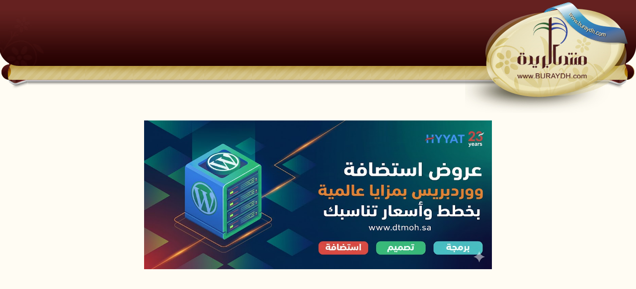

--- FILE ---
content_type: text/html
request_url: https://buraydh.com/
body_size: 249
content:
<html dir="rtl">

<head><meta http-equiv="Content-Type" content="text/html; charset=windows-1252">

<title></title>
</head>

<body>

</head><META http-equiv="refresh" content="0;URL=https://buraydh.com/forum/index.php"><body></html></body>

</html>


--- FILE ---
content_type: text/html; charset=windows-1256
request_url: https://buraydh.com/forum/index.php
body_size: 104273
content:
<!DOCTYPE HTML PUBLIC "-//W3C//DTD HTML 4.01 Transitional//EN" "http://www.w3.org/TR/html4/loose.dtd">
<!-- BEGIN TEMPLATE: FORUMHOME -->

<html xmlns="http://www.w3.org/1999/xhtml" dir="rtl" lang="ar">
<head>
	<!-- no cache headers -->
	<meta http-equiv="Pragma" content="no-cache" />
	<meta http-equiv="Expires" content="-1" />
	<meta http-equiv="Cache-Control" content="no-cache" />
	<!-- end no cache headers -->
	<!-- BEGIN TEMPLATE: headinclude -->
<meta http-equiv="Content-Type" content="text/html; charset=windows-1256" />
<meta name="generator" content="vBulletin 3.8.8 Alpha 1" />

<meta name="keywords" content="بريدة,القصيم,بريدة,بريده,القصيم,مهرجان,تمور ,الكليجا,الكليجا،التعاون،الرائد,قصمان,المطر,الحب," />
<meta name="description" content="بريدة,سوق بريدة,بريده,مهرجان بريدة,اخبار بريدة,الكليجا،التعاون،الرائد,قصمان,المطر,الحب," />


<!-- CSS Stylesheet -->
<style type="text/css" id="vbulletin_css">
/**
* vBulletin 3.8.8 Alpha 1 CSS
* Style: '::بريده -2::'; Style ID: 14
*/
body
{
	background: #FFFCF3;
	color: #000000;
	font: bold 13pt tahoma, geneva, lucida, 'lucida grande', arial, helvetica, sans-serif;
	margin: 0px 0px 0px 0px;
	padding: 0px;
}
a:link, body_alink
{
	color: #000000;
	text-decoration: none;
}
a:visited, body_avisited
{
	color: #000000;
	text-decoration: none;
}
a:hover, a:active, body_ahover
{
	color: #000000;
	text-decoration: none;
}
.page
{
	background: #FFFCF3;
	color: #000000;
}
td, th, p, li
{
	font: bold 11pt tahoma, geneva, lucida, 'lucida grande', arial, helvetica, sans-serif;
}
.tborder
{
	background: #580F13;
	color: #000000;
}
.tcat
{
	background: #f2eace url(tl4s-boryda/b0.gif) repeat-x top left;
	color: #471f00;
	font: bold 11pt tahoma, geneva, lucida, 'lucida grande', arial, helvetica, sans-serif;
	text-align: center;
}
.tcat a:link, .tcat_alink
{
	color: #471f00;
}
.tcat a:visited, .tcat_avisited
{
	color: #471f00;
}
.tcat a:hover, .tcat a:active, .tcat_ahover
{
	color: #471f00;
}
.thead
{
	background: #f2eace url(tl4s-boryda/b0.gif) repeat-x top left;
	color: #471f00;
	font: bold 11px tahoma, geneva, lucida, 'lucida grande', arial, helvetica, sans-serif;
}
.thead a:link, .thead_alink
{
	color: #471f00;
}
.thead a:visited, .thead_avisited
{
	color: #471f00;
}
.thead a:hover, .thead a:active, .thead_ahover
{
	color: #471f00;
}
.tfoot
{
	background: #f2eace url(tl4s-boryda/b0.gif) repeat-x top left;
	color: #471f00;
}
.tfoot a:link, .tfoot_alink
{
	color: #471f00;
}
.tfoot a:visited, .tfoot_avisited
{
	color: #471f00;
}
.tfoot a:hover, .tfoot a:active, .tfoot_ahover
{
	color: #471f00;
}
.alt1, .alt1Active
{
	background: #fffcf3;
	color: #000000;
	font: 12pt arial;
}
.alt2, .alt2Active
{
	background: #ebe3bf;
	color: #000000;
	font: 10pt arial;
}
.inlinemod
{
	background: #FFFFCC;
	color: #000000;
}
.wysiwyg
{
	background: #efe7c5 url(tl4s-bryda/BLG.gif) repeat-x top left;
	color: #422a1d;
	font: bold 12pt tahoma, lucida, 'lucida grande', arial, helvetica, sans-serif;
}
textarea, .bginput
{
	background: #f2eace url(tl4s-boryda/logo1.png) repeat;
	font: bold 13px tahoma,verdana, geneva, lucida, 'lucida grande', arial, helvetica, sans-serif;
}
.bginput option, .bginput optgroup
{
	font-size: 13px;
	font-family: tahoma,verdana, geneva, lucida, 'lucida grande', arial, helvetica, sans-serif;
}
.button
{
	color: #000000;
	font: bold 11px Tahoma,Verdana,Arial,Helvetica,sans-serif;
}
select
{
	background: #fbecc7;
	color: #000000;
	font: bold 11px tahoma, geneva, lucida, 'lucida grande', arial, helvetica, sans-serif;
}
option, optgroup
{
	font-size: 11px;
	font-family: tahoma, geneva, lucida, 'lucida grande', arial, helvetica, sans-serif;
}
.smallfont
{
	color: #000000;
	font: bold 14px arial,verdana, geneva, lucida, 'lucida grande', arial, helvetica, sans-serif;
}
.time
{
	color: #FF0000;
	font: 11px tahoma, geneva, lucida, 'lucida grande', arial, helvetica, sans-serif;
}
.navbar
{
	font: bold 11px verdana, geneva, lucida, 'lucida grande', arial, helvetica, sans-serif;
}
.highlight
{
	color: #FF0000;
	font-weight: bold;
}
.fjsel
{
	background: #fbecc7;
	color: #000000;
}
.fjdpth0
{
	background: #fbecc7;
	color: #000000;
}
.panel
{
	background: #fce4a6;
	color: #000000;
	padding: 10px;
	border: 2px outset;
}
.panelsurround
{
	background: #f2eace url(tl4s-boryda/b0.gif) repeat-x top left;
	color: #471f00;
}
legend
{
	color: #22229C;
	font: bold 11px tahoma, arial, helvetica,verdana;
}
.vbmenu_control
{
	background: #f2eace url(tl4s-boryda/b0.gif) repeat-x top left;
	color: #471f00;
	font: bold 11px tahoma, geneva, lucida, 'lucida grande', arial, helvetica, sans-serif;
}
.vbmenu_control a:link, .vbmenu_control_alink
{
	color: #471f00;
}
.vbmenu_control a:visited, .vbmenu_control_avisited
{
	color: #471f00;
}
.vbmenu_control a:hover, .vbmenu_control a:active, .vbmenu_control_ahover
{
	color: #471f00;
}
.vbmenu_popup
{
	background: #fbecc7;
	color: #000000;
}
.vbmenu_option
{
	background: #fbecc7;
	color: #000000;
	font: bold 11px tahoma, arial, helvetica,verdanaf;
	white-space: nowrap;
	cursor: pointer;
	
}
.vbmenu_option a:link, .vbmenu_option_alink
{
	color: #000000;
	text-decoration: none;
}
.vbmenu_option a:visited, .vbmenu_option_avisited
{
	color: #000000;
	text-decoration: none;
}
.vbmenu_option a:hover, .vbmenu_option a:active, .vbmenu_option_ahover
{
	color: #000000;
	text-decoration: none;
}
.vbmenu_hilite
{
	background: #eed69c;
	color: #000000;
	font: bold 11px tahoma, arial, helvetica,verdanaf;
	white-space: nowrap;
	cursor: pointer;
	
	
}
.vbmenu_hilite a:link, .vbmenu_hilite_alink
{
	color: #000000;
	text-decoration: none;
}
.vbmenu_hilite a:visited, .vbmenu_hilite_avisited
{
	color: #000000;
	text-decoration: none;
}
.vbmenu_hilite a:hover, .vbmenu_hilite a:active, .vbmenu_hilite_ahover
{
	color: #000000;
	text-decoration: none;
}
/* ***** styling for 'big' usernames on postbit etc. ***** */
.bigusername { font-size: 14pt; }

/* ***** small padding on 'thead' elements ***** */
td.thead, th.thead, div.thead { padding: 4px; }

/* ***** basic styles for multi-page nav elements */
.pagenav a { text-decoration: none; }
.pagenav td { padding: 2px 4px 2px 4px; }

/* ***** de-emphasized text */
.shade, a.shade:link, a.shade:visited { color: #777777; text-decoration: none; }
a.shade:active, a.shade:hover { color: #FF4400; text-decoration: underline; }
.tcat .shade, .thead .shade, .tfoot .shade { color: #DDDDDD; }

/* ***** define margin and font-size for elements inside panels ***** */
.fieldset { margin-bottom: 6px; }
.fieldset, .fieldset td, .fieldset p, .fieldset li { font-size: 11px; }

/* ***** don't change the following ***** */
form { display: inline; }
label { cursor: default; }
.normal { font-weight: normal; }
.inlineimg { vertical-align: middle; }
.underline { text-decoration: underline; }
/* Quotes - By : NLP - @website: http://almotmaiz.net */
.quotes_header_r {background-image: url('images/quotes/quotes_06.png');background-repeat: no-repeat;background-position: center center;width: 24px;height: 38px;float: right;}
.quotes_header_l {background-image: url('images/quotes/quotes_03.png');background-position: center center;background-repeat: no-repeat;width: 74px;height: 38px;float: left;}
.quotes_header_c {background-image: url('images/quotes/quotes_05.png');background-repeat: repeat-x;background-position: center center;height: 38px;margin: 0 24px 0 74px;}
.quotes_content_r {background-image: url('images/quotes/quotes_10.png');background-position: right center;background-repeat: repeat-y;padding-right: 15px;}
.quotes_content_l {background-image: url('images/quotes/quotes_12.png');background-position: left center;background-repeat: repeat-y;padding-left: 15px;}
.quotes_footer_r {background-image: url('images/quotes/quotes_16.png');background-position: center bottom;background-repeat: no-repeat;width: 24px;height: 23px;float: right;}
.quotes_footer_l {background-image: url('images/quotes/quotes_13.png');background-position: center center;background-repeat: no-repeat;width: 24px;height: 23px;float: left;}
.quotes_footer_c {background-image: url('images/quotes/quotes_15.png');background-position: center center;background-repeat: repeat-x;height: 24px;margin:0 24px 0 24px;}
.quotes_content_line {background:white url('images/quotes/quotes_09.png') right center no-repeat;}
.quotes_content_co{background:white;}
.quotes_header_cont {padding-top: 18px;}
/* END - Quotes - By : NLP - @website: http://almotmaiz.net */
</style>
<link rel="stylesheet" type="text/css" href="clientscript/vbulletin_important.css?v=388a1" />


<!-- / CSS Stylesheet -->


<script type="text/javascript" src="clientscript/yui/yahoo-dom-event/yahoo-dom-event.js?v=388a1"></script>
<script type="text/javascript" src="clientscript/yui/connection/connection-min.js?v=388a1"></script>
<script type="text/javascript">
<!--
var SESSIONURL = "s=86c539e0c7d5ab3ee1733b257b771b98&";
var SECURITYTOKEN = "guest";
var IMGDIR_MISC = "tl4s-boryda/misc";
var vb_disable_ajax = parseInt("1", 10);
// -->
</script>
<script type="text/javascript" src="clientscript/vbulletin_global.js?v=388a1"></script>
<script type="text/javascript" src="clientscript/vbulletin_menu.js?v=388a1"></script>


	<link rel="alternate" type="application/rss+xml" title="منتدى بريدة RSS Feed" href="external.php?type=RSS2" />
	
<script type="text/javascript">
var mwawaitt='30';
</script>
<!-- END TEMPLATE: headinclude --><!-- BEGIN TEMPLATE: bdr130_headinclude -->
<!-- الرجاء ثم الرجاء ثم الرجاء عدم التعديل على الهاك او الاقتباس منه ولانسمح بذلك كليا اخوكم ابو عمر -->
<!--Javascript-->
<script type="text/javascript" src="massy/poem.js"></script>
<script type="text/javascript" src="massy/gradient.js"></script>
<style type="text/css">
.bdr130button {
	padding: 1px;
	border: none;
}
.rainbow{ behavior: url('massy/rainbow.htc') } 
.saleh-info {
	font-family: Arial;
	font-size: 15px;
	font-weight: bold;
	color: #000000;
	background-image: url('images/toolbox/info.png');
	background-color: #EAEEFB;
	background-repeat: no-repeat;
	background-position: right 10px;
	border: 1px solid #203FAA;
	padding: 15px 65px 10px 5px;
	display: block;
}
.saleh-caution {
	font-family: Arial;
	font-size: 15px;
	font-weight: bold;
	color: #000000;
	background-image: url('images/toolbox/caution.png');
	background-repeat: no-repeat;
	background-color: #FFFFCC;
	background-position: right 10px;
	border: 1px solid #990000;
	padding: 15px 65px 10px 5px;
}
.saleh-warning {
	font-family: Arial;
	font-size: 15px;
	font-weight: bold;
	color: #000000;
	background-image: url('images/toolbox/warning.png');
	background-color: #FFCCCC;
	background-repeat: no-repeat;
	background-position: right 10px;
	border: 1px solid #FF0000;
	padding: 15px 65px 10px 5px;
}

</style>
<!-- /  www.bdr130.net الجقوق محفوظة ولااسمح بازالتها او التعديل على الملفات اخوكم الدربيل  - ابو عمر -->
<script language="JavaScript">
<!--
function stopError() {
return true;
}
window.onerror = stopError;
// -->
</script>
<script>
nereidFadeObjects = new Object();
nereidFadeTimers = new Object();
function nereidFade(object, destOp, rate, delta){
if (!document.all)
return
if (object != "[object]"){  
setTimeout("nereidFade("+object+","+destOp+","+rate+","+delta+")",0);
return;
}
clearTimeout(nereidFadeTimers[object.sourceIndex]);
    diff = destOp-object.filters.alpha.opacity;
    direction = 1;
    if (object.filters.alpha.opacity > destOp){
    direction = -1;
    }
    delta=Math.min(direction*diff,delta);
    object.filters.alpha.opacity+=direction*delta;
    if (object.filters.alpha.opacity != destOp){
        nereidFadeObjects[object.sourceIndex]=object;
        nereidFadeTimers[object.sourceIndex]=setTimeout("nereidFade(nereidFadeObjects["+object.sourceIndex+"],"+destOp+","+rate+","+delta+")",rate);
    }
}
</script>
<style>
.shakeimage{
position:relative
}
</style>
<script language="JavaScript1.2">
var rector=3
var stopit=0 
var a=1
function init(which){
stopit=0
shake=which
shake.style.left=0
shake.style.top=0
}
function rattleimage(){
if ((!document.all&&!document.getElementById)||stopit==1)
return
if (a==1){
shake.style.top=parseInt(shake.style.top)+rector
}
else if (a==2){
shake.style.left=parseInt(shake.style.left)+rector
}
else if (a==3){
shake.style.top=parseInt(shake.style.top)-rector
}
else{
shake.style.left=parseInt(shake.style.left)-rector
}
if (a<4)
a++
else
a=1
setTimeout("rattleimage()",50)
}
function stoprattle(which){
stopit=1
which.style.left=0
which.style.top=0
}
</script>

<script language="JavaScript1.2">
function flashit(){
if (!document.all)
return
if (myexample.style.borderColor=="blue")
myexample.style.borderColor="red"
else
myexample.style.borderColor="blue"
}
setInterval("flashit()", 200)
</script>
<!-- /  www.bdr130.net الجقوق محفوظة ولااسمح بازالتها او التعديل على الملفات اخوكم الدربيل  - ابو عمر -->
				<!--hide-addon-->
		
			<script type="text/javascript"><!--
			var hpostid = 0;
			var hmax = 0;
			function findposts(obj,call){
				ruf = call;
				var laenge = obj.innerHTML.length;
				if (hmax == '0'){
					hmax = laenge;
				} else if (hmax < laenge){
					hmax = laenge;
					Rufen(ruf);
				}
			}
			var hide_aktiv = null;
			var unhide = null;
			var zahl = 0;
			var old;
			var postid
			function Rufen(posting){
				if (window.XMLHttpRequest) {
					unhide = new XMLHttpRequest();
				} else if (window.ActiveXObject) {
					unhide = new ActiveXObject("Microsoft.XMLHTTP");
				}
				old = posting
				var postids = posting.split(",");
				if ( zahl < postids.length){
					postid = postids[zahl];
					unhide.open("POST", "showthread.php", true);
					unhide.onreadystatechange = ausgeben;
					unhide.setRequestHeader(
						"Content-Type",
						"application/x-www-form-urlencoded");
					unhide.send("do=whatever&p="+postid+"&all="+old);
				} else zahl = 0;
			}

			function ausgeben() {
				if (unhide.readyState == 4) {
					if (unhide.responseText != 'sid_hide_still_active'){
						document.getElementById("post_message_"+postid).innerHTML =
							unhide.responseText;
						zahl++;
						Rufen(old);
					} else {
						zahl++;
						Rufen(old);
					}
				}
				else setTimeout('ausgeben()', 200);
			}
			//-->
			</script>
		
<!-- الرجاء ثم الرجاء ثم الرجاء عدم التعديل على الهاك او الاقتباس منه ولانسمح بذلك كليا اخوكم ابو عمر -->
<!-- END TEMPLATE: bdr130_headinclude -->
	<title>منتدى بريدة</title>
</head>
<body>
<!-- BEGIN TEMPLATE: header -->
<head>
<meta http-equiv="Content-Language" content="ar-sa">
</head>

<table border="0" cellpadding="0" cellspacing="0" width="100%" dir="rtl">
<tr>
<td>
<table border="0" cellpadding="0" cellspacing="0" width="100%" dir="rtl">
<tr>
<td>
<img border="0" src="tl4s-boryda/brida_05.jpg" width="344" height="228"></td>
<td background="tl4s-boryda/brida_03.jpg" align="center" width="100%">
</td>
<td>
<img border="0" src="tl4s-boryda/brida_01.jpg" width="123" height="228"></td>
</tr>
</table>
</td>
</tr>
</table>





<script async src="https://pagead2.googlesyndication.com/pagead/js/adsbygoogle.js"></script>
<script>
(adsbygoogle = window.adsbygoogle || []).push({
google_ad_client: "ca-pub-7193658600572915",
enable_page_level_ads: true
});
</script>






<a href="https://www.hyyat.com/%d8%a7%d8%b3%d8%aa%d8%b6%d8%a7%d9%81%d8%a9-%d9%88%d9%88%d8%b1%d8%af%d8%a8%d8%b1%d9%8a%d8%b3//"><p align="center">
<img src="https://hyyathost.com/images/2025/11/27/eb7fdcf9f3f12fc7ac30a53bc5ed7686.jpeg" border="0" height="300" width="700"></p></a>

		
<!-- END TEMPLATE: header -->
<!-- BEGIN TEMPLATE: navbar -->
<br />
<br />
<table border="0" cellpadding="0" cellspacing="0" width="100%" dir="rtl">
	<tr>
		<td colspan="3">
		<table border="0" cellpadding="0" cellspacing="0" width="100%" dir="rtl">
			<tr>
				<td>
				<img border="0" src="tl4s-boryda/etar/brida_13.gif" width="47" height="61"></td>
				<td background="tl4s-boryda/etar/brida_12.gif" width="100%" align="center">
				<img border="0" src="tl4s-boryda/etar/brida_10.gif" width="312" height="61"></td>
				<td>
				<img border="0" src="tl4s-boryda/etar/brida_08.gif" width="78" height="61"></td>
			</tr>
		</table>
		</td>
	</tr>
	<tr>
		<td background="tl4s-boryda/etar/brida_18.gif">
		<img border="0" src="tl4s-boryda/etar/brida_18.gif" width="13" height="15"></td>
		<td width="100%">
		<!-- breadcrumb, login, pm info -->
<table class="tborder" cellpadding="6" cellspacing="1" border="0" width="100%" align="center">
<tr>
	<td class="alt1" width="100%">
		
			<div class="navbar" style="font-size:10pt"><a href="index.php?s=86c539e0c7d5ab3ee1733b257b771b98" accesskey="1"><img class="inlineimg" src="tl4s-boryda/misc/navbits_start.gif" alt="" border="0" /></a> <strong>منتدى بريدة</strong></div>
		
	</td>

	<td class="alt2" nowrap="nowrap" style="padding:0px">
		<!-- login form -->
		<form action="login.php?do=login" method="post" onsubmit="md5hash(vb_login_password, vb_login_md5password, vb_login_md5password_utf, )">
		<script type="text/javascript" src="clientscript/vbulletin_md5.js?v=388a1"></script>
		<table cellpadding="0" cellspacing="3" border="0">
		<tr>
			<td class="smallfont" style="white-space: nowrap;"><label for="navbar_username">اسم العضو</label></td>
			<td><input type="text" class="bginput" style="font-size: 11px" name="vb_login_username" id="navbar_username" size="10" accesskey="u" tabindex="101" value="اسم العضو" onfocus="if (this.value == 'اسم العضو') this.value = '';" /></td>
			<td class="smallfont" nowrap="nowrap"><label for="cb_cookieuser_navbar"><input type="checkbox" name="cookieuser" value="1" tabindex="103" id="cb_cookieuser_navbar" accesskey="c" />حفظ البيانات؟</label></td>
		</tr>
		<tr>
			<td class="smallfont"><label for="navbar_password">كلمة المرور</label></td>
			<td><input type="password" class="bginput" style="font-size: 11px" name="vb_login_password" id="navbar_password" size="10" tabindex="102" /></td>
			<td><input type="submit" class="button" value="تسجيل الدخول" tabindex="104" title="ادخل اسم العضو وكلمة المرور الخاصة بك في الحقول المجاورة لتسجيل الدخول, أو اضغط على رابط 'التسجيل' لإنشاء حساب خاص بك." accesskey="s" /></td>
		</tr>
		</table>
		<input type="hidden" name="s" value="86c539e0c7d5ab3ee1733b257b771b98" />
		<input type="hidden" name="securitytoken" value="guest" />
		<input type="hidden" name="do" value="login" />
		<input type="hidden" name="vb_login_md5password" />
		<input type="hidden" name="vb_login_md5password_utf" />
		</form>
		<!-- / login form -->
	</td>

</tr>
</table>
<!-- / breadcrumb, login, pm info -->

<!-- nav buttons bar -->
<div class="tborder" style="padding:1px; border-top-width:0px">
	<table cellpadding="0" cellspacing="0" border="0" width="100%" align="center">
	<tr align="center">
		
		
			<td class="vbmenu_control"><a href="register.php?s=86c539e0c7d5ab3ee1733b257b771b98" rel="nofollow">التسجيل</a></td>
		
		
		<td class="vbmenu_control"><a rel="help" href="faq.php?s=86c539e0c7d5ab3ee1733b257b771b98" accesskey="5">التعليمات</a></td>
		
			
			
		
		<td class="vbmenu_control"><a href="calendar.php?s=86c539e0c7d5ab3ee1733b257b771b98">التقويم</a></td>
		
			
				
				<td class="vbmenu_control"><a href="search.php?s=86c539e0c7d5ab3ee1733b257b771b98&amp;do=getdaily" accesskey="2">مشاركات اليوم</a></td>
				
				<td class="vbmenu_control"><a id="navbar_search" href="search.php?s=86c539e0c7d5ab3ee1733b257b771b98" accesskey="4" rel="nofollow">البحث</a> </td>
			
			
		
		
		
		</tr>
	</table>
</div>
<!-- / nav buttons bar -->
				</td>
		<td background="tl4s-boryda/etar/brida_16.gif">
		<img border="0" src="tl4s-boryda/etar/brida_16.gif" width="12" height="15"></td>
	</tr>
	<tr>
		<td colspan="3">
		<table border="0" cellpadding="0" cellspacing="0" width="100%" dir="rtl">
			<tr>
				<td>
				<img border="0" src="tl4s-boryda/etar/brida_26.gif" width="71" height="37"></td>
				<td background="tl4s-boryda/etar/brida_22.gif" align="center" width="100%">
				<img border="0" src="tl4s-boryda/etar/brida_24.gif" width="249" height="37"></td>
				<td>
				<img border="0" src="tl4s-boryda/etar/brida_21.gif" width="46" height="37"></td>
			</tr>
		</table>
		</td>
	</tr>
</table>




<br />


<form action="profile.php?do=dismissnotice" method="post" id="notices">
<input type="hidden" name="do" value="dismissnotice" />
<input type="hidden" name="securitytoken" value="guest" />
<input type="hidden" id="dismiss_notice" name="dismiss_notice" value="" />
<input type="hidden" name="url" value="/forum/index.php" />
	<table class="tborder" cellpadding="6" cellspacing="1" border="0" width="100%" align="center">
	<tr>
		<td class="thead">الملاحظات</td>
	</tr>
	<tr>
		<td class="alt1">
			<!-- BEGIN TEMPLATE: navbar_noticebit -->
<div class="navbar_notice" id="navbar_notice_1">
	<head>
<style type="text/css">
.auto-style1 {
	color: #FF0000;
}
.auto-style3 {
	text-align: center;
}
.auto-style4 {
	text-align: center;
	color: #008000;
}
.auto-style5 {
	text-align: center;
	color: #FF0000;
}
</style>
</head>

<div class="auto-style4">
	<strong>السلام عليكم ورحمه الله وبركاته</strong></div>
<p class="auto-style3">&nbsp;</p>
<div class="auto-style3">
&nbsp;تسعد <span class="auto-style1"><strong>اداره منتدي بريده</strong></span> بتواجدك معنا ومشاركتك معنا
</div>
<p class="auto-style3">&nbsp;</p>
<div class="auto-style5">
	<strong>ولكن نود ان ننوه بعدم وضع اي مواضيع خاصه بالاعلانات عن منتجات حتي لا يتعرض 
اي عضو للايقاف</strong></div>
<p class="auto-style3">&nbsp;</p>
<div class="auto-style4">
	<strong>&nbsp;نتمني لكم دوام الصحه والعافيه
اداره منتدى بريده

</strong></div>
</div>
<!-- END TEMPLATE: navbar_noticebit -->
		</td>
	</tr>
	</table>
	<br />
</form>





<!-- NAVBAR POPUP MENUS -->

	
	
	
	<!-- header quick search form -->
	<div class="vbmenu_popup" id="navbar_search_menu" style="display:none;margin-top:3px" align="right">
		<table cellpadding="4" cellspacing="1" border="0">
		<tr>
			<td class="thead">البحث في المنتدى</td>
		</tr>
		<tr>
			<td class="vbmenu_option" title="nohilite">
				<form action="search.php?do=process" method="post">

					<input type="hidden" name="do" value="process" />
					<input type="hidden" name="quicksearch" value="1" />
					<input type="hidden" name="childforums" value="1" />
					<input type="hidden" name="exactname" value="1" />
					<input type="hidden" name="s" value="86c539e0c7d5ab3ee1733b257b771b98" />
					<input type="hidden" name="securitytoken" value="guest" />
					<div><input type="text" class="bginput" name="query" size="25" tabindex="1001" /><input type="submit" class="button" value="إذهب" tabindex="1004" /></div>
					<div style="margin-top:6px">
						<label for="rb_nb_sp0"><input type="radio" name="showposts" value="0" id="rb_nb_sp0" tabindex="1002" checked="checked" />عرض المواضيع</label>
						&nbsp;
						<label for="rb_nb_sp1"><input type="radio" name="showposts" value="1" id="rb_nb_sp1" tabindex="1003" />عرض المشاركات</label>
					</div>
				</form>
			</td>
		</tr>
		
		<tr>
			<td class="vbmenu_option"><a href="tags.php?s=86c539e0c7d5ab3ee1733b257b771b98" rel="nofollow">بحث بالكلمة الدليلية </a></td>
		</tr>
		
		<tr>
			<td class="vbmenu_option"><a href="search.php?s=86c539e0c7d5ab3ee1733b257b771b98" accesskey="4" rel="nofollow">البحث المتقدم</a></td>
		</tr>
		
		</table>
	</div>
	<!-- / header quick search form -->
	
	
	
<!-- / NAVBAR POPUP MENUS -->

<!-- PAGENAV POPUP -->
	<div class="vbmenu_popup" id="pagenav_menu" style="display:none; filter:alpha(opacity=80); -moz-opacity: 0.7;">
		<table cellpadding="4" cellspacing="1" border="0">
		<tr>
			<td class="thead" nowrap="nowrap">الذهاب إلى الصفحة...</td>
		</tr>
		<tr>
			<td class="vbmenu_option" title="nohilite">
			<form action="index.php" method="get" onsubmit="return this.gotopage()" id="pagenav_form">
				<input type="text" class="bginput" id="pagenav_itxt" style="font-size:11px" size="4" />
				<input type="button" class="button" id="pagenav_ibtn" value="إذهب" />
			</form>
			</td>
		</tr>
		</table>
	</div>
<!-- / PAGENAV POPUP -->






<!-- BEGIN TEMPLATE: ad_navbar_below -->

<!-- END TEMPLATE: ad_navbar_below -->
<!-- END TEMPLATE: navbar -->


<table border="0" cellpadding="0" cellspacing="0" width="100%" dir="rtl">
	<tr>
		<td colspan="3">
		<table border="0" cellpadding="0" cellspacing="0" width="100%" dir="rtl">
			<tr>
				<td>
				<img border="0" src="tl4s-boryda/etar/brida_13.gif" width="47" height="61"></td>
				<td background="tl4s-boryda/etar/brida_12.gif" width="100%" align="center">
				<img border="0" src="tl4s-boryda/etar/brida_10.gif" width="312" height="61"></td>
				<td>
				<img border="0" src="tl4s-boryda/etar/brida_08.gif" width="78" height="61"></td>
			</tr>
		</table>
		</td>
	</tr>
	<tr>
		<td background="tl4s-boryda/etar/brida_18.gif">
		<img border="0" src="tl4s-boryda/etar/brida_18.gif" width="13" height="15"></td>
		<td width="100%">
		<!-- guest welcome message -->
<table class="tborder" cellpadding="6" cellspacing="1" border="0" width="100%" align="center">
<tr>
	<td class="tcat">أهلا وسهلا بك في منتدى بريدة.</td>
</tr>
<tr>
	<td class="alt1">
		أهلا وسهلا بك زائرنا الكريم، إذا كانت هذه زيارتك الأولى للمنتدى، فيرجى التكرم بزيارة صفحة التعليمات،<a href="faq.php?s=86c539e0c7d5ab3ee1733b257b771b98"><strong> بالضغط هنا</strong></a>.
كما يشرفنا أن تقوم <a href="register.php?s=86c539e0c7d5ab3ee1733b257b771b98"><strong>بالتسجيل بالضغط هنا</strong></a> إذا رغبت بالمشاركة في المنتدى، أما إذا رغبت بقراءة المواضيع والإطلاع فتفضل بزيارة القسم الذي ترغب أدناه 
	</td>
</tr>
</table>
<!-- / guest welcome message -->

		</td>
		<td background="tl4s-boryda/etar/brida_16.gif">
		<img border="0" src="tl4s-boryda/etar/brida_16.gif" width="12" height="15"></td>
	</tr>
	<tr>
		<td colspan="3">
		<table border="0" cellpadding="0" cellspacing="0" width="100%" dir="rtl">
			<tr>
				<td>
				<img border="0" src="tl4s-boryda/etar/brida_26.gif" width="71" height="37"></td>
				<td background="tl4s-boryda/etar/brida_22.gif" align="center" width="100%">
				<img border="0" src="tl4s-boryda/etar/brida_24.gif" width="249" height="37"></td>
				<td>
				<img border="0" src="tl4s-boryda/etar/brida_21.gif" width="46" height="37"></td>
			</tr>
		</table>
		</td>
	</tr>
</table>








<br />


<!-- main -->

<!-- BEGIN TEMPLATE: forumhome_forumbit_level1_nopost -->
<table border="0" cellpadding="0" cellspacing="0" width="100%" dir="rtl">
	<tr>
		<td colspan="3">
		<table border="0" cellpadding="0" cellspacing="0" width="100%" dir="rtl">
			<tr>
				<td>
				<img border="0" src="tl4s-boryda/etar/brida_13.gif" width="47" height="61"></td>
				<td background="tl4s-boryda/etar/brida_12.gif" width="100%" align="center">
				<img border="0" src="tl4s-boryda/etar/brida_10.gif" width="312" height="61"></td>
				<td>
				<img border="0" src="tl4s-boryda/etar/brida_08.gif" width="78" height="61"></td>
			</tr>
		</table>
		</td>
	</tr>
	<tr>
		<td background="tl4s-boryda/etar/brida_18.gif">
		<img border="0" src="tl4s-boryda/etar/brida_18.gif" width="13" height="15"></td>
		<td width="100%">
		<table class="tborder" cellpadding="6" cellspacing="1" border="0" width="100%" align="center">
<tbody>
	<tr>
		<td class="tcat" colspan="5">
			
			<a style="float:left" href="#top" onclick="return toggle_collapse('forumbit_34')"><img id="collapseimg_forumbit_34" src="tl4s-boryda/buttons/collapse_tcat.gif" alt="" border="0" /></a>
			
			<a href="forumdisplay.php?s=86c539e0c7d5ab3ee1733b257b771b98&amp;f=34">المنــــــــــــــــاسبات</a>
			
			
		</td>
	</tr>
</tbody>
<tbody>
	<tr align="center">
	  <td class="thead">&nbsp;</td>
	  <td class="thead" width="55%" align="right">المنتدى</td>
	  <td class="thead" width="35%">آخر مشاركة</td>
	  <td class="thead" width="5%">المواضيع</td>
	  <td class="thead" width="5%">المشاركات</td>
	  
	</tr>
</tbody>

<tbody id="collapseobj_forumbit_34" style="">
<!-- BEGIN TEMPLATE: forumhome_forumbit_level2_post -->
<tr align="center">
	<td class="alt2"><img src="tl4s-boryda/statusicon/forum_old.gif" alt="" border="0" id="forum_statusicon_38" /></td>
	<td class="alt1Active" align="right" id="f38">
		<div>
			<a href="forumdisplay.php?s=86c539e0c7d5ab3ee1733b257b771b98&amp;f=38"><strong>منتدى رمضان</strong></a>
			<span class="smallfont">(يشاهده 9 زائر)</span>
		</div>
		<div class="smallfont">منتدى خاص بشهر رمضان وكل مايتعلق بهذا الشهر  من مواضيع</div>
		
		
	</td>
	<td class="alt2"><!-- BEGIN TEMPLATE: forumhome_lastpostby -->

<div class="smallfont" align="right">
	<div>
		<span style="white-space:nowrap">
		
		
		<a href="showthread.php?s=86c539e0c7d5ab3ee1733b257b771b98&amp;goto=newpost&amp;t=254171" style="white-space:nowrap" title="الذهاب إلى أول مشاركة غير مقروءة في الموضوع 'الشـيـطـان ورمـضـان'"><strong>الشـيـطـان ورمـضـان</strong></a></span>
	</div>
	<div style="white-space:nowrap">
		بواسطة <a href="member.php?s=86c539e0c7d5ab3ee1733b257b771b98&amp;find=lastposter&amp;f=38" rel="nofollow">plplre</a>
	</div>
	<div align="left" style="white-space:nowrap">
		22-09-25 <span class="time">01:10 pm</span>
		<a href="showthread.php?s=86c539e0c7d5ab3ee1733b257b771b98&amp;p=10157584#post10157584"><img class="inlineimg" src="tl4s-boryda/buttons/lastpost.gif" alt="الذهاب إلى آخر مشاركة" border="0" /></a>
	</div>
</div>

<!-- END TEMPLATE: forumhome_lastpostby --></td>
	<td class="alt1">1,217</td>
	<td class="alt2">24,743</td>
	
</tr>

<!-- END TEMPLATE: forumhome_forumbit_level2_post --><!-- BEGIN TEMPLATE: forumhome_forumbit_level2_post -->
<tr align="center">
	<td class="alt2"><img src="tl4s-boryda/statusicon/forum_old.gif" alt="" border="0" id="forum_statusicon_189" /></td>
	<td class="alt1Active" align="right" id="f189">
		<div>
			<a href="forumdisplay.php?s=86c539e0c7d5ab3ee1733b257b771b98&amp;f=189"><strong><font color="#FD0410"><b>سـوق بــريــده</b></font></strong></a>
			<span class="smallfont">(يشاهده 20 زائر)</span>
		</div>
		
		
		
	</td>
	<td class="alt2"><!-- BEGIN TEMPLATE: forumhome_lastpostby -->

<div class="smallfont" align="right">
	<div>
		<span style="white-space:nowrap">
		
		
		<a href="showthread.php?s=86c539e0c7d5ab3ee1733b257b771b98&amp;goto=newpost&amp;t=416835" style="white-space:nowrap" title="الذهاب إلى أول مشاركة غير مقروءة في الموضوع 'أفضل طرق الحصول على اشتراك ادوبي سنة بأسعار مناسبة ومزايا مذهلة'"><strong>أفضل طرق الحصول على اشتراك...</strong></a></span>
	</div>
	<div style="white-space:nowrap">
		بواسطة <a href="member.php?s=86c539e0c7d5ab3ee1733b257b771b98&amp;find=lastposter&amp;f=189" rel="nofollow">jeciher301</a>
	</div>
	<div align="left" style="white-space:nowrap">
		29-12-25 <span class="time">09:14 pm</span>
		<a href="showthread.php?s=86c539e0c7d5ab3ee1733b257b771b98&amp;p=10158584#post10158584"><img class="inlineimg" src="tl4s-boryda/buttons/lastpost.gif" alt="الذهاب إلى آخر مشاركة" border="0" /></a>
	</div>
</div>

<!-- END TEMPLATE: forumhome_lastpostby --></td>
	<td class="alt1">5,580</td>
	<td class="alt2">59,060</td>
	
</tr>

<!-- END TEMPLATE: forumhome_forumbit_level2_post --><!-- BEGIN TEMPLATE: forumhome_forumbit_level2_post -->
<tr align="center">
	<td class="alt2"><img src="tl4s-boryda/statusicon/forum_old.gif" alt="" border="0" id="forum_statusicon_44" /></td>
	<td class="alt1Active" align="right" id="f44">
		<div>
			<a href="forumdisplay.php?s=86c539e0c7d5ab3ee1733b257b771b98&amp;f=44"><strong>منتــــدى النتـــــــائج والتـهنئه بالنجــاح</strong></a>
			<span class="smallfont">(يشاهده 3 زائر)</span>
		</div>
		<div class="smallfont">نتائجكم هنــا ، مع إمكانية  تقديم التهاني والتبريكات للناجحين والناجحات  ولجميــع المراحل</div>
		
		
	</td>
	<td class="alt2"><!-- BEGIN TEMPLATE: forumhome_lastpostby -->

<div class="smallfont" align="right">
	<div>
		<span style="white-space:nowrap">
		
		
		<a href="showthread.php?s=86c539e0c7d5ab3ee1733b257b771b98&amp;goto=newpost&amp;t=151575" style="white-space:nowrap" title="الذهاب إلى أول مشاركة غير مقروءة في الموضوع 'نتائج الناجحات في الثانوية العامة ( 3 )'"><strong>نتائج الناجحات في الثانوية...</strong></a></span>
	</div>
	<div style="white-space:nowrap">
		بواسطة <a href="member.php?s=86c539e0c7d5ab3ee1733b257b771b98&amp;find=lastposter&amp;f=44" rel="nofollow">جُ ـمُوْحُ ~||</a>
	</div>
	<div align="left" style="white-space:nowrap">
		29-09-10 <span class="time">04:54 am</span>
		<a href="showthread.php?s=86c539e0c7d5ab3ee1733b257b771b98&amp;p=4080217#post4080217"><img class="inlineimg" src="tl4s-boryda/buttons/lastpost.gif" alt="الذهاب إلى آخر مشاركة" border="0" /></a>
	</div>
</div>

<!-- END TEMPLATE: forumhome_lastpostby --></td>
	<td class="alt1">400</td>
	<td class="alt2">2,182</td>
	
</tr>

<!-- END TEMPLATE: forumhome_forumbit_level2_post --><!-- BEGIN TEMPLATE: forumhome_forumbit_level2_post -->
<tr align="center">
	<td class="alt2"><img src="tl4s-boryda/statusicon/forum_old.gif" alt="" border="0" id="forum_statusicon_69" /></td>
	<td class="alt1Active" align="right" id="f69">
		<div>
			<a href="forumdisplay.php?s=86c539e0c7d5ab3ee1733b257b771b98&amp;f=69"><strong><font color="#FD0410"><b>هذا رسول الله .. </b></font></strong></a>
			<span class="smallfont">(يشاهده 3 زائر)</span>
		</div>
		<div class="smallfont">قسم خاص بكل مايتعلق بنصرة نبينا محمد عليه افضل الصلاة والسلام</div>
		
		
	</td>
	<td class="alt2"><!-- BEGIN TEMPLATE: forumhome_lastpostby -->

<div class="smallfont" align="right">
	<div>
		<span style="white-space:nowrap">
		
		
		<a href="showthread.php?s=86c539e0c7d5ab3ee1733b257b771b98&amp;goto=newpost&amp;t=416886" style="white-space:nowrap" title="الذهاب إلى أول مشاركة غير مقروءة في الموضوع 'Womens In Your City - No Verify - Anonymous Casual Dating'"><strong>Womens In Your City - No...</strong></a></span>
	</div>
	<div style="white-space:nowrap">
		بواسطة <a href="member.php?s=86c539e0c7d5ab3ee1733b257b771b98&amp;find=lastposter&amp;f=69" rel="nofollow">zeian</a>
	</div>
	<div align="left" style="white-space:nowrap">
		14-01-26 <span class="time">10:06 pm</span>
		<a href="showthread.php?s=86c539e0c7d5ab3ee1733b257b771b98&amp;p=10158660#post10158660"><img class="inlineimg" src="tl4s-boryda/buttons/lastpost.gif" alt="الذهاب إلى آخر مشاركة" border="0" /></a>
	</div>
</div>

<!-- END TEMPLATE: forumhome_lastpostby --></td>
	<td class="alt1">477</td>
	<td class="alt2">3,324</td>
	
</tr>

<!-- END TEMPLATE: forumhome_forumbit_level2_post --><!-- BEGIN TEMPLATE: forumhome_forumbit_level2_post -->
<tr align="center">
	<td class="alt2"><img src="tl4s-boryda/statusicon/forum_old.gif" alt="" border="0" id="forum_statusicon_146" /></td>
	<td class="alt1Active" align="right" id="f146">
		<div>
			<a href="forumdisplay.php?s=86c539e0c7d5ab3ee1733b257b771b98&amp;f=146"><strong>نتـائـج الاختبـارات .. والتهـاني بالنجـاح</strong></a>
			<span class="smallfont">(يشاهده 5 زائر)</span>
		</div>
		
		
		
	</td>
	<td class="alt2"><!-- BEGIN TEMPLATE: forumhome_lastpostby -->

<div class="smallfont" align="right">
	<div>
		<span style="white-space:nowrap">
		
		
		<a href="showthread.php?s=86c539e0c7d5ab3ee1733b257b771b98&amp;goto=newpost&amp;t=191756" style="white-space:nowrap" title="الذهاب إلى أول مشاركة غير مقروءة في الموضوع 'مدرسة أبي داوود المتوسطة تودع طلابها المتفوقين والمتميزين'"><strong>مدرسة أبي داوود المتوسطة تودع...</strong></a></span>
	</div>
	<div style="white-space:nowrap">
		بواسطة <a href="member.php?s=86c539e0c7d5ab3ee1733b257b771b98&amp;find=lastposter&amp;f=146" rel="nofollow">عـــزآآآم</a>
	</div>
	<div align="left" style="white-space:nowrap">
		17-04-10 <span class="time">06:48 pm</span>
		<a href="showthread.php?s=86c539e0c7d5ab3ee1733b257b771b98&amp;p=3486219#post3486219"><img class="inlineimg" src="tl4s-boryda/buttons/lastpost.gif" alt="الذهاب إلى آخر مشاركة" border="0" /></a>
	</div>
</div>

<!-- END TEMPLATE: forumhome_lastpostby --></td>
	<td class="alt1">90</td>
	<td class="alt2">915</td>
	
</tr>

<!-- END TEMPLATE: forumhome_forumbit_level2_post -->
</tbody>

</table>
		</td>
		<td background="tl4s-boryda/etar/brida_16.gif">
		<img border="0" src="tl4s-boryda/etar/brida_16.gif" width="12" height="15"></td>
	</tr>
	<tr>
		<td colspan="3">
		<table border="0" cellpadding="0" cellspacing="0" width="100%" dir="rtl">
			<tr>
				<td>
				<img border="0" src="tl4s-boryda/etar/brida_26.gif" width="71" height="37"></td>
				<td background="tl4s-boryda/etar/brida_22.gif" align="center" width="100%">
				<img border="0" src="tl4s-boryda/etar/brida_24.gif" width="249" height="37"></td>
				<td>
				<img border="0" src="tl4s-boryda/etar/brida_21.gif" width="46" height="37"></td>
			</tr>
		</table>
		</td>
	</tr>
</table>




<!-- END TEMPLATE: forumhome_forumbit_level1_nopost --><!-- BEGIN TEMPLATE: forumhome_forumbit_level1_nopost -->
<table border="0" cellpadding="0" cellspacing="0" width="100%" dir="rtl">
	<tr>
		<td colspan="3">
		<table border="0" cellpadding="0" cellspacing="0" width="100%" dir="rtl">
			<tr>
				<td>
				<img border="0" src="tl4s-boryda/etar/brida_13.gif" width="47" height="61"></td>
				<td background="tl4s-boryda/etar/brida_12.gif" width="100%" align="center">
				<img border="0" src="tl4s-boryda/etar/brida_10.gif" width="312" height="61"></td>
				<td>
				<img border="0" src="tl4s-boryda/etar/brida_08.gif" width="78" height="61"></td>
			</tr>
		</table>
		</td>
	</tr>
	<tr>
		<td background="tl4s-boryda/etar/brida_18.gif">
		<img border="0" src="tl4s-boryda/etar/brida_18.gif" width="13" height="15"></td>
		<td width="100%">
		<table class="tborder" cellpadding="6" cellspacing="1" border="0" width="100%" align="center">
<tbody>
	<tr>
		<td class="tcat" colspan="5">
			
			<a style="float:left" href="#top" onclick="return toggle_collapse('forumbit_254')"><img id="collapseimg_forumbit_254" src="tl4s-boryda/buttons/collapse_tcat.gif" alt="" border="0" /></a>
			
			<a href="forumdisplay.php?s=86c539e0c7d5ab3ee1733b257b771b98&amp;f=254">استضافة المواقع</a>
			
			
		</td>
	</tr>
</tbody>
<tbody>
	<tr align="center">
	  <td class="thead">&nbsp;</td>
	  <td class="thead" width="55%" align="right">المنتدى</td>
	  <td class="thead" width="35%">آخر مشاركة</td>
	  <td class="thead" width="5%">المواضيع</td>
	  <td class="thead" width="5%">المشاركات</td>
	  
	</tr>
</tbody>

<tbody id="collapseobj_forumbit_254" style="">
<!-- BEGIN TEMPLATE: forumhome_forumbit_level2_post -->
<tr align="center">
	<td class="alt2"><img src="tl4s-boryda/statusicon/forum_old.gif" alt="" border="0" id="forum_statusicon_255" /></td>
	<td class="alt1Active" align="right" id="f255">
		<div>
			<a href="forumdisplay.php?s=86c539e0c7d5ab3ee1733b257b771b98&amp;f=255"><strong>استضافة المواقع</strong></a>
			<span class="smallfont">(يشاهده 2 زائر)</span>
		</div>
		<div class="smallfont">مُرشدك لاختيار أفضل استضافة بكل سهولة
نحن نجعل مهمة إيجاد أفضل شركة استضافة مواقع ونطاقات أسهل!

وذلك من خلال ما نُقدّمه من مراجعات شركات الاستضافة العالمية، قوائم أفضل استضافة، شروحات، مُقارنات بين مُقدّمي خدمات الاستضافة، كوبونات تخفيض وخصومات، والمزيد..</div>
		
		
	</td>
	<td class="alt2"><!-- BEGIN TEMPLATE: forumhome_lastpostby -->

<div class="smallfont" align="right">
	<div>
		<span style="white-space:nowrap">
		
		
		<a href="showthread.php?s=86c539e0c7d5ab3ee1733b257b771b98&amp;goto=newpost&amp;t=416923" style="white-space:nowrap" title="الذهاب إلى أول مشاركة غير مقروءة في الموضوع '&#10070; مشكلة رفض نشر التطبيقات على App Store و Google Play'"><strong>&#10070; مشكلة رفض نشر التطبيقات على...</strong></a></span>
	</div>
	<div style="white-space:nowrap">
		بواسطة <a href="member.php?s=86c539e0c7d5ab3ee1733b257b771b98&amp;find=lastposter&amp;f=255" rel="nofollow">تك سوفت</a>
	</div>
	<div align="left" style="white-space:nowrap">
		27-01-26 <span class="time">12:09 pm</span>
		<a href="showthread.php?s=86c539e0c7d5ab3ee1733b257b771b98&amp;p=10158719#post10158719"><img class="inlineimg" src="tl4s-boryda/buttons/lastpost.gif" alt="الذهاب إلى آخر مشاركة" border="0" /></a>
	</div>
</div>

<!-- END TEMPLATE: forumhome_lastpostby --></td>
	<td class="alt1">36</td>
	<td class="alt2">41</td>
	
</tr>

<!-- END TEMPLATE: forumhome_forumbit_level2_post -->
</tbody>

</table>
		</td>
		<td background="tl4s-boryda/etar/brida_16.gif">
		<img border="0" src="tl4s-boryda/etar/brida_16.gif" width="12" height="15"></td>
	</tr>
	<tr>
		<td colspan="3">
		<table border="0" cellpadding="0" cellspacing="0" width="100%" dir="rtl">
			<tr>
				<td>
				<img border="0" src="tl4s-boryda/etar/brida_26.gif" width="71" height="37"></td>
				<td background="tl4s-boryda/etar/brida_22.gif" align="center" width="100%">
				<img border="0" src="tl4s-boryda/etar/brida_24.gif" width="249" height="37"></td>
				<td>
				<img border="0" src="tl4s-boryda/etar/brida_21.gif" width="46" height="37"></td>
			</tr>
		</table>
		</td>
	</tr>
</table>




<!-- END TEMPLATE: forumhome_forumbit_level1_nopost --><!-- BEGIN TEMPLATE: forumhome_forumbit_level1_nopost -->
<table border="0" cellpadding="0" cellspacing="0" width="100%" dir="rtl">
	<tr>
		<td colspan="3">
		<table border="0" cellpadding="0" cellspacing="0" width="100%" dir="rtl">
			<tr>
				<td>
				<img border="0" src="tl4s-boryda/etar/brida_13.gif" width="47" height="61"></td>
				<td background="tl4s-boryda/etar/brida_12.gif" width="100%" align="center">
				<img border="0" src="tl4s-boryda/etar/brida_10.gif" width="312" height="61"></td>
				<td>
				<img border="0" src="tl4s-boryda/etar/brida_08.gif" width="78" height="61"></td>
			</tr>
		</table>
		</td>
	</tr>
	<tr>
		<td background="tl4s-boryda/etar/brida_18.gif">
		<img border="0" src="tl4s-boryda/etar/brida_18.gif" width="13" height="15"></td>
		<td width="100%">
		<table class="tborder" cellpadding="6" cellspacing="1" border="0" width="100%" align="center">
<tbody>
	<tr>
		<td class="tcat" colspan="5">
			
			<a style="float:left" href="#top" onclick="return toggle_collapse('forumbit_70')"><img id="collapseimg_forumbit_70" src="tl4s-boryda/buttons/collapse_tcat.gif" alt="" border="0" /></a>
			
			<a href="forumdisplay.php?s=86c539e0c7d5ab3ee1733b257b771b98&amp;f=70">بــــــــــــريدة</a>
			
			
		</td>
	</tr>
</tbody>
<tbody>
	<tr align="center">
	  <td class="thead">&nbsp;</td>
	  <td class="thead" width="55%" align="right">المنتدى</td>
	  <td class="thead" width="35%">آخر مشاركة</td>
	  <td class="thead" width="5%">المواضيع</td>
	  <td class="thead" width="5%">المشاركات</td>
	  
	</tr>
</tbody>

<tbody id="collapseobj_forumbit_70" style="">
<!-- BEGIN TEMPLATE: forumhome_forumbit_level2_post -->
<tr align="center">
	<td class="alt2"><img src="tl4s-boryda/statusicon/forum_old.gif" alt="" border="0" id="forum_statusicon_3" /></td>
	<td class="alt1Active" align="right" id="f3">
		<div>
			<a href="forumdisplay.php?s=86c539e0c7d5ab3ee1733b257b771b98&amp;f=3"><strong><font color="007700"><b>منتدى    بريـــــــــــــــدة      الخاص</b></font></strong></a>
			<span class="smallfont">(يشاهده 50 زائر)</span>
		</div>
		<div class="smallfont">( قسم يهتم بأخبار مدينة بريدة وتغطياتها الإعلامية وقضايا ومتطلبات وهموم سكان مدينة بريدة وشؤونها...).</div>
		
		
	</td>
	<td class="alt2"><!-- BEGIN TEMPLATE: forumhome_lastpostby -->

<div class="smallfont" align="right">
	<div>
		<span style="white-space:nowrap">
		
		
		<a href="showthread.php?s=86c539e0c7d5ab3ee1733b257b771b98&amp;goto=newpost&amp;t=416075" style="white-space:nowrap" title="الذهاب إلى أول مشاركة غير مقروءة في الموضوع 'سجادة الصلاة الطبية من &quot;سجودي&quot; — راحة الجسد وخشوع الروح'"><strong>سجادة الصلاة الطبية من...</strong></a></span>
	</div>
	<div style="white-space:nowrap">
		بواسطة <a href="member.php?s=86c539e0c7d5ab3ee1733b257b771b98&amp;find=lastposter&amp;f=3" rel="nofollow">jasiland</a>
	</div>
	<div align="left" style="white-space:nowrap">
		13-10-25 <span class="time">04:30 pm</span>
		<a href="showthread.php?s=86c539e0c7d5ab3ee1733b257b771b98&amp;p=10157696#post10157696"><img class="inlineimg" src="tl4s-boryda/buttons/lastpost.gif" alt="الذهاب إلى آخر مشاركة" border="0" /></a>
	</div>
</div>

<!-- END TEMPLATE: forumhome_lastpostby --></td>
	<td class="alt1">35,495</td>
	<td class="alt2">462,427</td>
	
</tr>

<!-- END TEMPLATE: forumhome_forumbit_level2_post --><!-- BEGIN TEMPLATE: forumhome_forumbit_level2_post -->
<tr align="center">
	<td class="alt2"><img src="tl4s-boryda/statusicon/forum_old.gif" alt="" border="0" id="forum_statusicon_22" /></td>
	<td class="alt1Active" align="right" id="f22">
		<div>
			<a href="forumdisplay.php?s=86c539e0c7d5ab3ee1733b257b771b98&amp;f=22"><strong>تعليم القصيم أخبار وتغطيات</strong></a>
			<span class="smallfont">(يشاهده 20 زائر)</span>
		</div>
		
		
		<div class="smallfont" style="margin-top:6px"><strong>الأقسام الفرعية</strong>: <!-- BEGIN TEMPLATE: forumhome_subforumbit_post -->
<img class="inlineimg" src="tl4s-boryda/statusicon/subforum_old.gif" alt="" border="0" id="forum_statusicon_123" /> <a href="forumdisplay.php?s=86c539e0c7d5ab3ee1733b257b771b98&amp;f=123">الترجمه واللغات</a>
<!-- END TEMPLATE: forumhome_subforumbit_post --><!-- BEGIN TEMPLATE: forumhome_subforumseparator_post -->
, 
<!-- END TEMPLATE: forumhome_subforumseparator_post --><!-- BEGIN TEMPLATE: forumhome_subforumbit_post -->
<img class="inlineimg" src="tl4s-boryda/statusicon/subforum_old.gif" alt="" border="0" id="forum_statusicon_165" /> <a href="forumdisplay.php?s=86c539e0c7d5ab3ee1733b257b771b98&amp;f=165"><font color="#FD0410"><b>(( </b></font>التصاميم والفنون<font color="#FD0410"><b>)) </b></font></a>
<!-- END TEMPLATE: forumhome_subforumbit_post --></div>
	</td>
	<td class="alt2"><!-- BEGIN TEMPLATE: forumhome_lastpostby -->

<div class="smallfont" align="right">
	<div>
		<span style="white-space:nowrap">
		
		
		<a href="showthread.php?s=86c539e0c7d5ab3ee1733b257b771b98&amp;goto=newpost&amp;t=414086" style="white-space:nowrap" title="الذهاب إلى أول مشاركة غير مقروءة في الموضوع 'اذكار'"><strong>اذكار</strong></a></span>
	</div>
	<div style="white-space:nowrap">
		بواسطة <a href="member.php?s=86c539e0c7d5ab3ee1733b257b771b98&amp;find=lastposter&amp;f=22" rel="nofollow">منال 55</a>
	</div>
	<div align="left" style="white-space:nowrap">
		02-07-25 <span class="time">10:01 pm</span>
		<a href="showthread.php?s=86c539e0c7d5ab3ee1733b257b771b98&amp;p=10155482#post10155482"><img class="inlineimg" src="tl4s-boryda/buttons/lastpost.gif" alt="الذهاب إلى آخر مشاركة" border="0" /></a>
	</div>
</div>

<!-- END TEMPLATE: forumhome_lastpostby --></td>
	<td class="alt1">5,956</td>
	<td class="alt2">46,888</td>
	
</tr>

<!-- END TEMPLATE: forumhome_forumbit_level2_post --><!-- BEGIN TEMPLATE: forumhome_forumbit_level2_post -->
<tr align="center">
	<td class="alt2"><img src="tl4s-boryda/statusicon/forum_old.gif" alt="" border="0" id="forum_statusicon_141" /></td>
	<td class="alt1Active" align="right" id="f141">
		<div>
			<a href="forumdisplay.php?s=86c539e0c7d5ab3ee1733b257b771b98&amp;f=141"><strong>أفراح ومناسبات</strong></a>
			<span class="smallfont">(يشاهده 27 زائر)</span>
		</div>
		<div class="smallfont">( المناسبات والإحتفالات الخاصة في مدينة بريدة  وخارجهـا )</div>
		
		
	</td>
	<td class="alt2"><!-- BEGIN TEMPLATE: forumhome_lastpostby -->

<div class="smallfont" align="right">
	<div>
		<span style="white-space:nowrap">
		
		
		<a href="showthread.php?s=86c539e0c7d5ab3ee1733b257b771b98&amp;goto=newpost&amp;t=396118" style="white-space:nowrap" title="الذهاب إلى أول مشاركة غير مقروءة في الموضوع 'زواج ( المحيميد و السلامة ) في قاعة الكريستال بالخبراء'"><strong>زواج ( المحيميد و السلامة )...</strong></a></span>
	</div>
	<div style="white-space:nowrap">
		بواسطة <a href="member.php?s=86c539e0c7d5ab3ee1733b257b771b98&amp;find=lastposter&amp;f=141" rel="nofollow">الرمـادي</a>
	</div>
	<div align="left" style="white-space:nowrap">
		21-06-25 <span class="time">05:14 am</span>
		<a href="showthread.php?s=86c539e0c7d5ab3ee1733b257b771b98&amp;p=10155004#post10155004"><img class="inlineimg" src="tl4s-boryda/buttons/lastpost.gif" alt="الذهاب إلى آخر مشاركة" border="0" /></a>
	</div>
</div>

<!-- END TEMPLATE: forumhome_lastpostby --></td>
	<td class="alt1">6,335</td>
	<td class="alt2">65,640</td>
	
</tr>

<!-- END TEMPLATE: forumhome_forumbit_level2_post -->
</tbody>

</table>
		</td>
		<td background="tl4s-boryda/etar/brida_16.gif">
		<img border="0" src="tl4s-boryda/etar/brida_16.gif" width="12" height="15"></td>
	</tr>
	<tr>
		<td colspan="3">
		<table border="0" cellpadding="0" cellspacing="0" width="100%" dir="rtl">
			<tr>
				<td>
				<img border="0" src="tl4s-boryda/etar/brida_26.gif" width="71" height="37"></td>
				<td background="tl4s-boryda/etar/brida_22.gif" align="center" width="100%">
				<img border="0" src="tl4s-boryda/etar/brida_24.gif" width="249" height="37"></td>
				<td>
				<img border="0" src="tl4s-boryda/etar/brida_21.gif" width="46" height="37"></td>
			</tr>
		</table>
		</td>
	</tr>
</table>




<!-- END TEMPLATE: forumhome_forumbit_level1_nopost --><!-- BEGIN TEMPLATE: forumhome_forumbit_level1_nopost -->
<table border="0" cellpadding="0" cellspacing="0" width="100%" dir="rtl">
	<tr>
		<td colspan="3">
		<table border="0" cellpadding="0" cellspacing="0" width="100%" dir="rtl">
			<tr>
				<td>
				<img border="0" src="tl4s-boryda/etar/brida_13.gif" width="47" height="61"></td>
				<td background="tl4s-boryda/etar/brida_12.gif" width="100%" align="center">
				<img border="0" src="tl4s-boryda/etar/brida_10.gif" width="312" height="61"></td>
				<td>
				<img border="0" src="tl4s-boryda/etar/brida_08.gif" width="78" height="61"></td>
			</tr>
		</table>
		</td>
	</tr>
	<tr>
		<td background="tl4s-boryda/etar/brida_18.gif">
		<img border="0" src="tl4s-boryda/etar/brida_18.gif" width="13" height="15"></td>
		<td width="100%">
		<table class="tborder" cellpadding="6" cellspacing="1" border="0" width="100%" align="center">
<tbody>
	<tr>
		<td class="tcat" colspan="5">
			
			<a style="float:left" href="#top" onclick="return toggle_collapse('forumbit_217')"><img id="collapseimg_forumbit_217" src="tl4s-boryda/buttons/collapse_tcat.gif" alt="" border="0" /></a>
			
			<a href="forumdisplay.php?s=86c539e0c7d5ab3ee1733b257b771b98&amp;f=217">منتدى المجلس العام</a>
			
			
		</td>
	</tr>
</tbody>
<tbody>
	<tr align="center">
	  <td class="thead">&nbsp;</td>
	  <td class="thead" width="55%" align="right">المنتدى</td>
	  <td class="thead" width="35%">آخر مشاركة</td>
	  <td class="thead" width="5%">المواضيع</td>
	  <td class="thead" width="5%">المشاركات</td>
	  
	</tr>
</tbody>

<tbody id="collapseobj_forumbit_217" style="">
<!-- BEGIN TEMPLATE: forumhome_forumbit_level2_post -->
<tr align="center">
	<td class="alt2"><img src="tl4s-boryda/statusicon/forum_old.gif" alt="" border="0" id="forum_statusicon_228" /></td>
	<td class="alt1Active" align="right" id="f228">
		<div>
			<a href="forumdisplay.php?s=86c539e0c7d5ab3ee1733b257b771b98&amp;f=228"><strong>ســاحة الأسلام والشريعة</strong></a>
			<span class="smallfont">(يشاهده 2 زائر)</span>
		</div>
		
		
		
	</td>
	<td class="alt2"><!-- BEGIN TEMPLATE: forumhome_lastpostby -->

<div class="smallfont" align="right">
	<div>
		<span style="white-space:nowrap">
		
		
		<a href="showthread.php?s=86c539e0c7d5ab3ee1733b257b771b98&amp;goto=newpost&amp;t=297231" style="white-space:nowrap" title="الذهاب إلى أول مشاركة غير مقروءة في الموضوع 'أستوقفتني .... آية'"><strong>أستوقفتني .... آية</strong></a></span>
	</div>
	<div style="white-space:nowrap">
		بواسطة <a href="member.php?s=86c539e0c7d5ab3ee1733b257b771b98&amp;find=lastposter&amp;f=228" rel="nofollow">الرمـادي</a>
	</div>
	<div align="left" style="white-space:nowrap">
		12-10-25 <span class="time">10:35 am</span>
		<a href="showthread.php?s=86c539e0c7d5ab3ee1733b257b771b98&amp;p=10157690#post10157690"><img class="inlineimg" src="tl4s-boryda/buttons/lastpost.gif" alt="الذهاب إلى آخر مشاركة" border="0" /></a>
	</div>
</div>

<!-- END TEMPLATE: forumhome_lastpostby --></td>
	<td class="alt1">657</td>
	<td class="alt2">3,166</td>
	
</tr>

<!-- END TEMPLATE: forumhome_forumbit_level2_post --><!-- BEGIN TEMPLATE: forumhome_forumbit_level2_post -->
<tr align="center">
	<td class="alt2"><img src="tl4s-boryda/statusicon/forum_old.gif" alt="" border="0" id="forum_statusicon_2" /></td>
	<td class="alt1Active" align="right" id="f2">
		<div>
			<a href="forumdisplay.php?s=86c539e0c7d5ab3ee1733b257b771b98&amp;f=2"><strong>المجــلس</strong></a>
			<span class="smallfont">(يشاهده 65 زائر)</span>
		</div>
		<div class="smallfont">النقاش العام والقضايا الإجتماعية</div>
		
		
	</td>
	<td class="alt2"><!-- BEGIN TEMPLATE: forumhome_lastpostby -->

<div class="smallfont" align="right">
	<div>
		<span style="white-space:nowrap">
		<img class="inlineimg" src="images/icons/icon3.gif" alt="Lightbulb" border="0" />
		
		<a href="showthread.php?s=86c539e0c7d5ab3ee1733b257b771b98&amp;goto=newpost&amp;t=385084" style="white-space:nowrap" title="الذهاب إلى أول مشاركة غير مقروءة في الموضوع 'رسائل إيجابية &#128077;&#127995;&#128077;&#127995;'"><strong>رسائل إيجابية &#128077;&#127995;&#128077;&#127995;</strong></a></span>
	</div>
	<div style="white-space:nowrap">
		بواسطة <a href="member.php?s=86c539e0c7d5ab3ee1733b257b771b98&amp;find=lastposter&amp;f=2" rel="nofollow">الرمـادي</a>
	</div>
	<div align="left" style="white-space:nowrap">
		29-01-26 <span class="time">05:27 am</span>
		<a href="showthread.php?s=86c539e0c7d5ab3ee1733b257b771b98&amp;p=10158722#post10158722"><img class="inlineimg" src="tl4s-boryda/buttons/lastpost.gif" alt="الذهاب إلى آخر مشاركة" border="0" /></a>
	</div>
</div>

<!-- END TEMPLATE: forumhome_lastpostby --></td>
	<td class="alt1">38,116</td>
	<td class="alt2">671,769</td>
	
</tr>

<!-- END TEMPLATE: forumhome_forumbit_level2_post -->
</tbody>

</table>
		</td>
		<td background="tl4s-boryda/etar/brida_16.gif">
		<img border="0" src="tl4s-boryda/etar/brida_16.gif" width="12" height="15"></td>
	</tr>
	<tr>
		<td colspan="3">
		<table border="0" cellpadding="0" cellspacing="0" width="100%" dir="rtl">
			<tr>
				<td>
				<img border="0" src="tl4s-boryda/etar/brida_26.gif" width="71" height="37"></td>
				<td background="tl4s-boryda/etar/brida_22.gif" align="center" width="100%">
				<img border="0" src="tl4s-boryda/etar/brida_24.gif" width="249" height="37"></td>
				<td>
				<img border="0" src="tl4s-boryda/etar/brida_21.gif" width="46" height="37"></td>
			</tr>
		</table>
		</td>
	</tr>
</table>




<!-- END TEMPLATE: forumhome_forumbit_level1_nopost --><!-- BEGIN TEMPLATE: forumhome_forumbit_level1_nopost -->
<table border="0" cellpadding="0" cellspacing="0" width="100%" dir="rtl">
	<tr>
		<td colspan="3">
		<table border="0" cellpadding="0" cellspacing="0" width="100%" dir="rtl">
			<tr>
				<td>
				<img border="0" src="tl4s-boryda/etar/brida_13.gif" width="47" height="61"></td>
				<td background="tl4s-boryda/etar/brida_12.gif" width="100%" align="center">
				<img border="0" src="tl4s-boryda/etar/brida_10.gif" width="312" height="61"></td>
				<td>
				<img border="0" src="tl4s-boryda/etar/brida_08.gif" width="78" height="61"></td>
			</tr>
		</table>
		</td>
	</tr>
	<tr>
		<td background="tl4s-boryda/etar/brida_18.gif">
		<img border="0" src="tl4s-boryda/etar/brida_18.gif" width="13" height="15"></td>
		<td width="100%">
		<table class="tborder" cellpadding="6" cellspacing="1" border="0" width="100%" align="center">
<tbody>
	<tr>
		<td class="tcat" colspan="5">
			
			<a style="float:left" href="#top" onclick="return toggle_collapse('forumbit_1')"><img id="collapseimg_forumbit_1" src="tl4s-boryda/buttons/collapse_tcat.gif" alt="" border="0" /></a>
			
			<a href="forumdisplay.php?s=86c539e0c7d5ab3ee1733b257b771b98&amp;f=1">المنتديات العامة</a>
			
			
		</td>
	</tr>
</tbody>
<tbody>
	<tr align="center">
	  <td class="thead">&nbsp;</td>
	  <td class="thead" width="55%" align="right">المنتدى</td>
	  <td class="thead" width="35%">آخر مشاركة</td>
	  <td class="thead" width="5%">المواضيع</td>
	  <td class="thead" width="5%">المشاركات</td>
	  
	</tr>
</tbody>

<tbody id="collapseobj_forumbit_1" style="">
<!-- BEGIN TEMPLATE: forumhome_forumbit_level2_post -->
<tr align="center">
	<td class="alt2"><img src="tl4s-boryda/statusicon/forum_old.gif" alt="" border="0" id="forum_statusicon_36" /></td>
	<td class="alt1Active" align="right" id="f36">
		<div>
			<a href="forumdisplay.php?s=86c539e0c7d5ab3ee1733b257b771b98&amp;f=36"><strong><font color="#F52887"><b>همسات نواعـــم</b></font></strong></a>
			<span class="smallfont">(يشاهده 178 زائر)</span>
		</div>
		
		
		<div class="smallfont" style="margin-top:6px"><strong>الأقسام الفرعية</strong>: <!-- BEGIN TEMPLATE: forumhome_subforumbit_post -->
<img class="inlineimg" src="tl4s-boryda/statusicon/subforum_old.gif" alt="" border="0" id="forum_statusicon_47" /> <a href="forumdisplay.php?s=86c539e0c7d5ab3ee1733b257b771b98&amp;f=47">منتدى خاص لها</a>
<!-- END TEMPLATE: forumhome_subforumbit_post --><!-- BEGIN TEMPLATE: forumhome_subforumseparator_post -->
, 
<!-- END TEMPLATE: forumhome_subforumseparator_post --><!-- BEGIN TEMPLATE: forumhome_subforumbit_post -->
<img class="inlineimg" src="tl4s-boryda/statusicon/subforum_old.gif" alt="" border="0" id="forum_statusicon_78" /> <a href="forumdisplay.php?s=86c539e0c7d5ab3ee1733b257b771b98&amp;f=78">المنزل والديكور</a>
<!-- END TEMPLATE: forumhome_subforumbit_post --><!-- BEGIN TEMPLATE: forumhome_subforumseparator_post -->
, 
<!-- END TEMPLATE: forumhome_subforumseparator_post --><!-- BEGIN TEMPLATE: forumhome_subforumbit_post -->
<img class="inlineimg" src="tl4s-boryda/statusicon/subforum_old.gif" alt="" border="0" id="forum_statusicon_178" /> <a href="forumdisplay.php?s=86c539e0c7d5ab3ee1733b257b771b98&amp;f=178">المطبخ الرمضاني</a>
<!-- END TEMPLATE: forumhome_subforumbit_post --><!-- BEGIN TEMPLATE: forumhome_subforumseparator_post -->
, 
<!-- END TEMPLATE: forumhome_subforumseparator_post --><!-- BEGIN TEMPLATE: forumhome_subforumbit_post -->
<img class="inlineimg" src="tl4s-boryda/statusicon/subforum_old.gif" alt="" border="0" id="forum_statusicon_62" /> <a href="forumdisplay.php?s=86c539e0c7d5ab3ee1733b257b771b98&amp;f=62">مطبخ بريده</a>
<!-- END TEMPLATE: forumhome_subforumbit_post --></div>
	</td>
	<td class="alt2"><!-- BEGIN TEMPLATE: forumhome_lastpostby -->

<div class="smallfont" align="right">
	<div>
		<span style="white-space:nowrap">
		
		
		<a href="showthread.php?s=86c539e0c7d5ab3ee1733b257b771b98&amp;goto=newpost&amp;t=416920" style="white-space:nowrap" title="الذهاب إلى أول مشاركة غير مقروءة في الموضوع 'نظام الاستثمار السعودي الجديد 2030: بيئة جاذبة للمستثمرين'"><strong>نظام الاستثمار السعودي الجديد...</strong></a></span>
	</div>
	<div style="white-space:nowrap">
		بواسطة <a href="member.php?s=86c539e0c7d5ab3ee1733b257b771b98&amp;find=lastposter&amp;f=36" rel="nofollow">nema</a>
	</div>
	<div align="left" style="white-space:nowrap">
		26-01-26 <span class="time">02:48 pm</span>
		<a href="showthread.php?s=86c539e0c7d5ab3ee1733b257b771b98&amp;p=10158716#post10158716"><img class="inlineimg" src="tl4s-boryda/buttons/lastpost.gif" alt="الذهاب إلى آخر مشاركة" border="0" /></a>
	</div>
</div>

<!-- END TEMPLATE: forumhome_lastpostby --></td>
	<td class="alt1">11,482</td>
	<td class="alt2">194,367</td>
	
</tr>

<!-- END TEMPLATE: forumhome_forumbit_level2_post --><!-- BEGIN TEMPLATE: forumhome_forumbit_level2_post -->
<tr align="center">
	<td class="alt2"><img src="tl4s-boryda/statusicon/forum_old.gif" alt="" border="0" id="forum_statusicon_118" /></td>
	<td class="alt1Active" align="right" id="f118">
		<div>
			<a href="forumdisplay.php?s=86c539e0c7d5ab3ee1733b257b771b98&amp;f=118"><strong>الصحه والغذاء</strong></a>
			<span class="smallfont">(يشاهده 21 زائر)</span>
		</div>
		<div class="smallfont">كل مايخص الإستشارات الصحيه والتغذيه السليمه</div>
		
		
	</td>
	<td class="alt2"><!-- BEGIN TEMPLATE: forumhome_lastpostby -->

<div class="smallfont" align="right">
	<div>
		<span style="white-space:nowrap">
		
		
		<a href="showthread.php?s=86c539e0c7d5ab3ee1733b257b771b98&amp;goto=newpost&amp;t=416802" style="white-space:nowrap" title="الذهاب إلى أول مشاركة غير مقروءة في الموضوع 'كيف تؤثر تحديثات جوجل على استراتيجيات السيو؟'"><strong>كيف تؤثر تحديثات جوجل على...</strong></a></span>
	</div>
	<div style="white-space:nowrap">
		بواسطة <a href="member.php?s=86c539e0c7d5ab3ee1733b257b771b98&amp;find=lastposter&amp;f=118" rel="nofollow">جيهان مصطفي</a>
	</div>
	<div align="left" style="white-space:nowrap">
		24-12-25 <span class="time">11:28 pm</span>
		<a href="showthread.php?s=86c539e0c7d5ab3ee1733b257b771b98&amp;p=10158542#post10158542"><img class="inlineimg" src="tl4s-boryda/buttons/lastpost.gif" alt="الذهاب إلى آخر مشاركة" border="0" /></a>
	</div>
</div>

<!-- END TEMPLATE: forumhome_lastpostby --></td>
	<td class="alt1">3,334</td>
	<td class="alt2">32,551</td>
	
</tr>

<!-- END TEMPLATE: forumhome_forumbit_level2_post --><!-- BEGIN TEMPLATE: forumhome_forumbit_level2_post -->
<tr align="center">
	<td class="alt2"><img src="tl4s-boryda/statusicon/forum_old.gif" alt="" border="0" id="forum_statusicon_155" /></td>
	<td class="alt1Active" align="right" id="f155">
		<div>
			<a href="forumdisplay.php?s=86c539e0c7d5ab3ee1733b257b771b98&amp;f=155"><strong>الحوار والنقاش الجاد</strong></a>
			<span class="smallfont">(يشاهده 15 زائر)</span>
		</div>
		
		
		
	</td>
	<td class="alt2"><!-- BEGIN TEMPLATE: forumhome_lastpostby -->

<div class="smallfont" align="right">
	<div>
		<span style="white-space:nowrap">
		
		
		<a href="showthread.php?s=86c539e0c7d5ab3ee1733b257b771b98&amp;goto=newpost&amp;t=416887" style="white-space:nowrap" title="الذهاب إلى أول مشاركة غير مقروءة في الموضوع 'وجهتك الأولى لكل أنواع الموبايلات 2026'"><strong>وجهتك الأولى لكل أنواع...</strong></a></span>
	</div>
	<div style="white-space:nowrap">
		بواسطة <a href="member.php?s=86c539e0c7d5ab3ee1733b257b771b98&amp;find=lastposter&amp;f=155" rel="nofollow">المهندس 123</a>
	</div>
	<div align="left" style="white-space:nowrap">
		15-01-26 <span class="time">08:42 am</span>
		<a href="showthread.php?s=86c539e0c7d5ab3ee1733b257b771b98&amp;p=10158663#post10158663"><img class="inlineimg" src="tl4s-boryda/buttons/lastpost.gif" alt="الذهاب إلى آخر مشاركة" border="0" /></a>
	</div>
</div>

<!-- END TEMPLATE: forumhome_lastpostby --></td>
	<td class="alt1">174</td>
	<td class="alt2">233</td>
	
</tr>

<!-- END TEMPLATE: forumhome_forumbit_level2_post --><!-- BEGIN TEMPLATE: forumhome_forumbit_level2_post -->
<tr align="center">
	<td class="alt2"><img src="tl4s-boryda/statusicon/forum_old.gif" alt="" border="0" id="forum_statusicon_211" /></td>
	<td class="alt1Active" align="right" id="f211">
		<div>
			<a href="forumdisplay.php?s=86c539e0c7d5ab3ee1733b257b771b98&amp;f=211"><strong>الإستشارات الطبيه</strong></a>
			<span class="smallfont">(يشاهده 13 زائر)</span>
		</div>
		<div class="smallfont">بإشراف عيادات الدكتور محمد الناصر</div>
		
		
	</td>
	<td class="alt2"><!-- BEGIN TEMPLATE: forumhome_lastpostby -->

<div class="smallfont" align="right">
	<div>
		<span style="white-space:nowrap">
		
		
		<a href="showthread.php?s=86c539e0c7d5ab3ee1733b257b771b98&amp;goto=newpost&amp;t=416913" style="white-space:nowrap" title="الذهاب إلى أول مشاركة غير مقروءة في الموضوع 'نقل كبار السن مع أفضل معايير الرعاية والراحة'"><strong>نقل كبار السن مع أفضل معايير...</strong></a></span>
	</div>
	<div style="white-space:nowrap">
		بواسطة <a href="member.php?s=86c539e0c7d5ab3ee1733b257b771b98&amp;find=lastposter&amp;f=211" rel="nofollow">ysr</a>
	</div>
	<div align="left" style="white-space:nowrap">
		25-01-26 <span class="time">02:47 pm</span>
		<a href="showthread.php?s=86c539e0c7d5ab3ee1733b257b771b98&amp;p=10158708#post10158708"><img class="inlineimg" src="tl4s-boryda/buttons/lastpost.gif" alt="الذهاب إلى آخر مشاركة" border="0" /></a>
	</div>
</div>

<!-- END TEMPLATE: forumhome_lastpostby --></td>
	<td class="alt1">57</td>
	<td class="alt2">60</td>
	
</tr>

<!-- END TEMPLATE: forumhome_forumbit_level2_post --><!-- BEGIN TEMPLATE: forumhome_forumbit_level2_post -->
<tr align="center">
	<td class="alt2"><img src="tl4s-boryda/statusicon/forum_old.gif" alt="" border="0" id="forum_statusicon_19" /></td>
	<td class="alt1Active" align="right" id="f19">
		<div>
			<a href="forumdisplay.php?s=86c539e0c7d5ab3ee1733b257b771b98&amp;f=19"><strong>إستراحة المنتدى</strong></a>
			<span class="smallfont">(يشاهده 262 زائر)</span>
		</div>
		
		
		<div class="smallfont" style="margin-top:6px"><strong>الأقسام الفرعية</strong>: <!-- BEGIN TEMPLATE: forumhome_subforumbit_post -->
<img class="inlineimg" src="tl4s-boryda/statusicon/subforum_old.gif" alt="" border="0" id="forum_statusicon_109" /> <a href="forumdisplay.php?s=86c539e0c7d5ab3ee1733b257b771b98&amp;f=109">الترحيب بالأعضاء الجدد</a>
<!-- END TEMPLATE: forumhome_subforumbit_post --><!-- BEGIN TEMPLATE: forumhome_subforumseparator_post -->
, 
<!-- END TEMPLATE: forumhome_subforumseparator_post --><!-- BEGIN TEMPLATE: forumhome_subforumbit_post -->
<img class="inlineimg" src="tl4s-boryda/statusicon/subforum_old.gif" alt="" border="0" id="forum_statusicon_206" /> <a href="forumdisplay.php?s=86c539e0c7d5ab3ee1733b257b771b98&amp;f=206">قسم الألعاب</a>
<!-- END TEMPLATE: forumhome_subforumbit_post --><!-- BEGIN TEMPLATE: forumhome_subforumseparator_post -->
, 
<!-- END TEMPLATE: forumhome_subforumseparator_post --><!-- BEGIN TEMPLATE: forumhome_subforumbit_post -->
<img class="inlineimg" src="tl4s-boryda/statusicon/subforum_old.gif" alt="" border="0" id="forum_statusicon_110" /> <a href="forumdisplay.php?s=86c539e0c7d5ab3ee1733b257b771b98&amp;f=110">الألعاب و الألغاز ... ( الهادفه )</a>
<!-- END TEMPLATE: forumhome_subforumbit_post --></div>
	</td>
	<td class="alt2"><!-- BEGIN TEMPLATE: forumhome_lastpostby -->

<div class="smallfont" align="right">
	<div>
		<span style="white-space:nowrap">
		
		
		<a href="showthread.php?s=86c539e0c7d5ab3ee1733b257b771b98&amp;goto=newpost&amp;t=416925" style="white-space:nowrap" title="الذهاب إلى أول مشاركة غير مقروءة في الموضوع 'الصدر فى الإسلام'"><strong>الصدر فى الإسلام</strong></a></span>
	</div>
	<div style="white-space:nowrap">
		بواسطة <a href="member.php?s=86c539e0c7d5ab3ee1733b257b771b98&amp;find=lastposter&amp;f=19" rel="nofollow">رضا البطاوى</a>
	</div>
	<div align="left" style="white-space:nowrap">
		29-01-26 <span class="time">09:13 am</span>
		<a href="showthread.php?s=86c539e0c7d5ab3ee1733b257b771b98&amp;p=10158723#post10158723"><img class="inlineimg" src="tl4s-boryda/buttons/lastpost.gif" alt="الذهاب إلى آخر مشاركة" border="0" /></a>
	</div>
</div>

<!-- END TEMPLATE: forumhome_lastpostby --></td>
	<td class="alt1">29,125</td>
	<td class="alt2">1,666,322</td>
	
</tr>

<!-- END TEMPLATE: forumhome_forumbit_level2_post -->
</tbody>

</table>
		</td>
		<td background="tl4s-boryda/etar/brida_16.gif">
		<img border="0" src="tl4s-boryda/etar/brida_16.gif" width="12" height="15"></td>
	</tr>
	<tr>
		<td colspan="3">
		<table border="0" cellpadding="0" cellspacing="0" width="100%" dir="rtl">
			<tr>
				<td>
				<img border="0" src="tl4s-boryda/etar/brida_26.gif" width="71" height="37"></td>
				<td background="tl4s-boryda/etar/brida_22.gif" align="center" width="100%">
				<img border="0" src="tl4s-boryda/etar/brida_24.gif" width="249" height="37"></td>
				<td>
				<img border="0" src="tl4s-boryda/etar/brida_21.gif" width="46" height="37"></td>
			</tr>
		</table>
		</td>
	</tr>
</table>




<!-- END TEMPLATE: forumhome_forumbit_level1_nopost --><!-- BEGIN TEMPLATE: forumhome_forumbit_level1_nopost -->
<table border="0" cellpadding="0" cellspacing="0" width="100%" dir="rtl">
	<tr>
		<td colspan="3">
		<table border="0" cellpadding="0" cellspacing="0" width="100%" dir="rtl">
			<tr>
				<td>
				<img border="0" src="tl4s-boryda/etar/brida_13.gif" width="47" height="61"></td>
				<td background="tl4s-boryda/etar/brida_12.gif" width="100%" align="center">
				<img border="0" src="tl4s-boryda/etar/brida_10.gif" width="312" height="61"></td>
				<td>
				<img border="0" src="tl4s-boryda/etar/brida_08.gif" width="78" height="61"></td>
			</tr>
		</table>
		</td>
	</tr>
	<tr>
		<td background="tl4s-boryda/etar/brida_18.gif">
		<img border="0" src="tl4s-boryda/etar/brida_18.gif" width="13" height="15"></td>
		<td width="100%">
		<table class="tborder" cellpadding="6" cellspacing="1" border="0" width="100%" align="center">
<tbody>
	<tr>
		<td class="tcat" colspan="5">
			
			<a style="float:left" href="#top" onclick="return toggle_collapse('forumbit_31')"><img id="collapseimg_forumbit_31" src="tl4s-boryda/buttons/collapse_tcat.gif" alt="" border="0" /></a>
			
			<a href="forumdisplay.php?s=86c539e0c7d5ab3ee1733b257b771b98&amp;f=31">المنتديات الأدبية</a>
			
			
		</td>
	</tr>
</tbody>
<tbody>
	<tr align="center">
	  <td class="thead">&nbsp;</td>
	  <td class="thead" width="55%" align="right">المنتدى</td>
	  <td class="thead" width="35%">آخر مشاركة</td>
	  <td class="thead" width="5%">المواضيع</td>
	  <td class="thead" width="5%">المشاركات</td>
	  
	</tr>
</tbody>

<tbody id="collapseobj_forumbit_31" style="">
<!-- BEGIN TEMPLATE: forumhome_forumbit_level2_post -->
<tr align="center">
	<td class="alt2"><img src="tl4s-boryda/statusicon/forum_old.gif" alt="" border="0" id="forum_statusicon_29" /></td>
	<td class="alt1Active" align="right" id="f29">
		<div>
			<a href="forumdisplay.php?s=86c539e0c7d5ab3ee1733b257b771b98&amp;f=29"><strong>ديوانية الشعر والأدب</strong></a>
			<span class="smallfont">(يشاهده 17 زائر)</span>
		</div>
		<div class="smallfont">كل مايتعلق بالشعر والأدب من نظم الكاتب أو من منقوله</div>
		
		
	</td>
	<td class="alt2"><!-- BEGIN TEMPLATE: forumhome_lastpostby -->

<div class="smallfont" align="right">
	<div>
		<span style="white-space:nowrap">
		<img class="inlineimg" src="images/icons/icon1.gif" alt="Post" border="0" />
		
		<a href="showthread.php?s=86c539e0c7d5ab3ee1733b257b771b98&amp;goto=newpost&amp;t=416907" style="white-space:nowrap" title="الذهاب إلى أول مشاركة غير مقروءة في الموضوع 'الاخـــتــلافــــات'"><strong>الاخـــتــلافــــات</strong></a></span>
	</div>
	<div style="white-space:nowrap">
		بواسطة <a href="member.php?s=86c539e0c7d5ab3ee1733b257b771b98&amp;find=lastposter&amp;f=29" rel="nofollow">الآديب العاشق</a>
	</div>
	<div align="left" style="white-space:nowrap">
		23-01-26 <span class="time">11:17 pm</span>
		<a href="showthread.php?s=86c539e0c7d5ab3ee1733b257b771b98&amp;p=10158701#post10158701"><img class="inlineimg" src="tl4s-boryda/buttons/lastpost.gif" alt="الذهاب إلى آخر مشاركة" border="0" /></a>
	</div>
</div>

<!-- END TEMPLATE: forumhome_lastpostby --></td>
	<td class="alt1">9,643</td>
	<td class="alt2">138,103</td>
	
</tr>

<!-- END TEMPLATE: forumhome_forumbit_level2_post --><!-- BEGIN TEMPLATE: forumhome_forumbit_level2_post -->
<tr align="center">
	<td class="alt2"><img src="tl4s-boryda/statusicon/forum_old.gif" alt="" border="0" id="forum_statusicon_92" /></td>
	<td class="alt1Active" align="right" id="f92">
		<div>
			<a href="forumdisplay.php?s=86c539e0c7d5ab3ee1733b257b771b98&amp;f=92"><strong>مدونـــــات الأعضـــــاء</strong></a>
			<span class="smallfont">(يشاهده 43 زائر)</span>
		</div>
		<div class="smallfont">موقعك الشخصي .. تدون فيه خواطرك وما يدور في بالك ..</div>
		
		
	</td>
	<td class="alt2"><!-- BEGIN TEMPLATE: forumhome_lastpostby -->

<div class="smallfont" align="right">
	<div>
		<span style="white-space:nowrap">
		
		
		<a href="showthread.php?s=86c539e0c7d5ab3ee1733b257b771b98&amp;goto=newpost&amp;t=382397" style="white-space:nowrap" title="الذهاب إلى أول مشاركة غير مقروءة في الموضوع 'رسـائـل مُـحـتـرقـــة'"><strong>رسـائـل مُـحـتـرقـــة</strong></a></span>
	</div>
	<div style="white-space:nowrap">
		بواسطة <a href="member.php?s=86c539e0c7d5ab3ee1733b257b771b98&amp;find=lastposter&amp;f=92" rel="nofollow">الآديب العاشق</a>
	</div>
	<div align="left" style="white-space:nowrap">
		23-01-26 <span class="time">11:22 pm</span>
		<a href="showthread.php?s=86c539e0c7d5ab3ee1733b257b771b98&amp;p=10158702#post10158702"><img class="inlineimg" src="tl4s-boryda/buttons/lastpost.gif" alt="الذهاب إلى آخر مشاركة" border="0" /></a>
	</div>
</div>

<!-- END TEMPLATE: forumhome_lastpostby --></td>
	<td class="alt1">1,260</td>
	<td class="alt2">258,726</td>
	
</tr>

<!-- END TEMPLATE: forumhome_forumbit_level2_post -->
</tbody>

</table>
		</td>
		<td background="tl4s-boryda/etar/brida_16.gif">
		<img border="0" src="tl4s-boryda/etar/brida_16.gif" width="12" height="15"></td>
	</tr>
	<tr>
		<td colspan="3">
		<table border="0" cellpadding="0" cellspacing="0" width="100%" dir="rtl">
			<tr>
				<td>
				<img border="0" src="tl4s-boryda/etar/brida_26.gif" width="71" height="37"></td>
				<td background="tl4s-boryda/etar/brida_22.gif" align="center" width="100%">
				<img border="0" src="tl4s-boryda/etar/brida_24.gif" width="249" height="37"></td>
				<td>
				<img border="0" src="tl4s-boryda/etar/brida_21.gif" width="46" height="37"></td>
			</tr>
		</table>
		</td>
	</tr>
</table>




<!-- END TEMPLATE: forumhome_forumbit_level1_nopost --><!-- BEGIN TEMPLATE: forumhome_forumbit_level1_nopost -->
<table border="0" cellpadding="0" cellspacing="0" width="100%" dir="rtl">
	<tr>
		<td colspan="3">
		<table border="0" cellpadding="0" cellspacing="0" width="100%" dir="rtl">
			<tr>
				<td>
				<img border="0" src="tl4s-boryda/etar/brida_13.gif" width="47" height="61"></td>
				<td background="tl4s-boryda/etar/brida_12.gif" width="100%" align="center">
				<img border="0" src="tl4s-boryda/etar/brida_10.gif" width="312" height="61"></td>
				<td>
				<img border="0" src="tl4s-boryda/etar/brida_08.gif" width="78" height="61"></td>
			</tr>
		</table>
		</td>
	</tr>
	<tr>
		<td background="tl4s-boryda/etar/brida_18.gif">
		<img border="0" src="tl4s-boryda/etar/brida_18.gif" width="13" height="15"></td>
		<td width="100%">
		<table class="tborder" cellpadding="6" cellspacing="1" border="0" width="100%" align="center">
<tbody>
	<tr>
		<td class="tcat" colspan="5">
			
			<a style="float:left" href="#top" onclick="return toggle_collapse('forumbit_30')"><img id="collapseimg_forumbit_30" src="tl4s-boryda/buttons/collapse_tcat.gif" alt="" border="0" /></a>
			
			<a href="forumdisplay.php?s=86c539e0c7d5ab3ee1733b257b771b98&amp;f=30">المنتديات الرياضيه</a>
			
			
		</td>
	</tr>
</tbody>
<tbody>
	<tr align="center">
	  <td class="thead">&nbsp;</td>
	  <td class="thead" width="55%" align="right">المنتدى</td>
	  <td class="thead" width="35%">آخر مشاركة</td>
	  <td class="thead" width="5%">المواضيع</td>
	  <td class="thead" width="5%">المشاركات</td>
	  
	</tr>
</tbody>

<tbody id="collapseobj_forumbit_30" style="">
<!-- BEGIN TEMPLATE: forumhome_forumbit_level2_post -->
<tr align="center">
	<td class="alt2"><img src="tl4s-boryda/statusicon/forum_old.gif" alt="" border="0" id="forum_statusicon_4" /></td>
	<td class="alt1Active" align="right" id="f4">
		<div>
			<a href="forumdisplay.php?s=86c539e0c7d5ab3ee1733b257b771b98&amp;f=4"><strong>قسم الرياضة المحلية والعالميه</strong></a>
			<span class="smallfont">(يشاهده 100 زائر)</span>
		</div>
		
		
		
	</td>
	<td class="alt2"><!-- BEGIN TEMPLATE: forumhome_lastpostby -->

<div class="smallfont" align="right">
	<div>
		<span style="white-space:nowrap">
		
		
		<a href="showthread.php?s=86c539e0c7d5ab3ee1733b257b771b98&amp;goto=newpost&amp;t=416065" style="white-space:nowrap" title="الذهاب إلى أول مشاركة غير مقروءة في الموضوع 'منصة حجز تذاكر مباريات الدوري الإنجليزي قولدن تكت'"><strong>منصة حجز تذاكر مباريات الدوري...</strong></a></span>
	</div>
	<div style="white-space:nowrap">
		بواسطة <a href="member.php?s=86c539e0c7d5ab3ee1733b257b771b98&amp;find=lastposter&amp;f=4" rel="nofollow">trainee</a>
	</div>
	<div align="left" style="white-space:nowrap">
		09-10-25 <span class="time">12:45 pm</span>
		<a href="showthread.php?s=86c539e0c7d5ab3ee1733b257b771b98&amp;p=10157674#post10157674"><img class="inlineimg" src="tl4s-boryda/buttons/lastpost.gif" alt="الذهاب إلى آخر مشاركة" border="0" /></a>
	</div>
</div>

<!-- END TEMPLATE: forumhome_lastpostby --></td>
	<td class="alt1">26,019</td>
	<td class="alt2">566,184</td>
	
</tr>

<!-- END TEMPLATE: forumhome_forumbit_level2_post -->
</tbody>

</table>
		</td>
		<td background="tl4s-boryda/etar/brida_16.gif">
		<img border="0" src="tl4s-boryda/etar/brida_16.gif" width="12" height="15"></td>
	</tr>
	<tr>
		<td colspan="3">
		<table border="0" cellpadding="0" cellspacing="0" width="100%" dir="rtl">
			<tr>
				<td>
				<img border="0" src="tl4s-boryda/etar/brida_26.gif" width="71" height="37"></td>
				<td background="tl4s-boryda/etar/brida_22.gif" align="center" width="100%">
				<img border="0" src="tl4s-boryda/etar/brida_24.gif" width="249" height="37"></td>
				<td>
				<img border="0" src="tl4s-boryda/etar/brida_21.gif" width="46" height="37"></td>
			</tr>
		</table>
		</td>
	</tr>
</table>




<!-- END TEMPLATE: forumhome_forumbit_level1_nopost --><!-- BEGIN TEMPLATE: forumhome_forumbit_level1_nopost -->
<table border="0" cellpadding="0" cellspacing="0" width="100%" dir="rtl">
	<tr>
		<td colspan="3">
		<table border="0" cellpadding="0" cellspacing="0" width="100%" dir="rtl">
			<tr>
				<td>
				<img border="0" src="tl4s-boryda/etar/brida_13.gif" width="47" height="61"></td>
				<td background="tl4s-boryda/etar/brida_12.gif" width="100%" align="center">
				<img border="0" src="tl4s-boryda/etar/brida_10.gif" width="312" height="61"></td>
				<td>
				<img border="0" src="tl4s-boryda/etar/brida_08.gif" width="78" height="61"></td>
			</tr>
		</table>
		</td>
	</tr>
	<tr>
		<td background="tl4s-boryda/etar/brida_18.gif">
		<img border="0" src="tl4s-boryda/etar/brida_18.gif" width="13" height="15"></td>
		<td width="100%">
		<table class="tborder" cellpadding="6" cellspacing="1" border="0" width="100%" align="center">
<tbody>
	<tr>
		<td class="tcat" colspan="5">
			
			<a style="float:left" href="#top" onclick="return toggle_collapse('forumbit_219')"><img id="collapseimg_forumbit_219" src="tl4s-boryda/buttons/collapse_tcat.gif" alt="" border="0" /></a>
			
			<a href="forumdisplay.php?s=86c539e0c7d5ab3ee1733b257b771b98&amp;f=219">منتدى التصوير</a>
			
			
		</td>
	</tr>
</tbody>
<tbody>
	<tr align="center">
	  <td class="thead">&nbsp;</td>
	  <td class="thead" width="55%" align="right">المنتدى</td>
	  <td class="thead" width="35%">آخر مشاركة</td>
	  <td class="thead" width="5%">المواضيع</td>
	  <td class="thead" width="5%">المشاركات</td>
	  
	</tr>
</tbody>

<tbody id="collapseobj_forumbit_219" style="">
<!-- BEGIN TEMPLATE: forumhome_forumbit_level2_post -->
<tr align="center">
	<td class="alt2"><img src="tl4s-boryda/statusicon/forum_old.gif" alt="" border="0" id="forum_statusicon_49" /></td>
	<td class="alt1Active" align="right" id="f49">
		<div>
			<a href="forumdisplay.php?s=86c539e0c7d5ab3ee1733b257b771b98&amp;f=49"><strong>منتدى التصوير والرحلات السياحية</strong></a>
			<span class="smallfont">(يشاهده 12 زائر)</span>
		</div>
		
		
		
	</td>
	<td class="alt2"><!-- BEGIN TEMPLATE: forumhome_lastpostby -->

<div class="smallfont" align="right">
	<div>
		<span style="white-space:nowrap">
		<img class="inlineimg" src="images/icons/icon6.gif" alt="Cool" border="0" />
		
		<a href="showthread.php?s=86c539e0c7d5ab3ee1733b257b771b98&amp;goto=newpost&amp;t=235065" style="white-space:nowrap" title="الذهاب إلى أول مشاركة غير مقروءة في الموضوع 'صور تطعيس'"><strong>صور تطعيس</strong></a></span>
	</div>
	<div style="white-space:nowrap">
		بواسطة <a href="member.php?s=86c539e0c7d5ab3ee1733b257b771b98&amp;find=lastposter&amp;f=49" rel="nofollow">دحـومـ</a>
	</div>
	<div align="left" style="white-space:nowrap">
		05-10-25 <span class="time">06:31 pm</span>
		<a href="showthread.php?s=86c539e0c7d5ab3ee1733b257b771b98&amp;p=10157651#post10157651"><img class="inlineimg" src="tl4s-boryda/buttons/lastpost.gif" alt="الذهاب إلى آخر مشاركة" border="0" /></a>
	</div>
</div>

<!-- END TEMPLATE: forumhome_lastpostby --></td>
	<td class="alt1">5,395</td>
	<td class="alt2">78,083</td>
	
</tr>

<!-- END TEMPLATE: forumhome_forumbit_level2_post -->
</tbody>

</table>
		</td>
		<td background="tl4s-boryda/etar/brida_16.gif">
		<img border="0" src="tl4s-boryda/etar/brida_16.gif" width="12" height="15"></td>
	</tr>
	<tr>
		<td colspan="3">
		<table border="0" cellpadding="0" cellspacing="0" width="100%" dir="rtl">
			<tr>
				<td>
				<img border="0" src="tl4s-boryda/etar/brida_26.gif" width="71" height="37"></td>
				<td background="tl4s-boryda/etar/brida_22.gif" align="center" width="100%">
				<img border="0" src="tl4s-boryda/etar/brida_24.gif" width="249" height="37"></td>
				<td>
				<img border="0" src="tl4s-boryda/etar/brida_21.gif" width="46" height="37"></td>
			</tr>
		</table>
		</td>
	</tr>
</table>




<!-- END TEMPLATE: forumhome_forumbit_level1_nopost --><!-- BEGIN TEMPLATE: forumhome_forumbit_level1_nopost -->
<table border="0" cellpadding="0" cellspacing="0" width="100%" dir="rtl">
	<tr>
		<td colspan="3">
		<table border="0" cellpadding="0" cellspacing="0" width="100%" dir="rtl">
			<tr>
				<td>
				<img border="0" src="tl4s-boryda/etar/brida_13.gif" width="47" height="61"></td>
				<td background="tl4s-boryda/etar/brida_12.gif" width="100%" align="center">
				<img border="0" src="tl4s-boryda/etar/brida_10.gif" width="312" height="61"></td>
				<td>
				<img border="0" src="tl4s-boryda/etar/brida_08.gif" width="78" height="61"></td>
			</tr>
		</table>
		</td>
	</tr>
	<tr>
		<td background="tl4s-boryda/etar/brida_18.gif">
		<img border="0" src="tl4s-boryda/etar/brida_18.gif" width="13" height="15"></td>
		<td width="100%">
		<table class="tborder" cellpadding="6" cellspacing="1" border="0" width="100%" align="center">
<tbody>
	<tr>
		<td class="tcat" colspan="5">
			
			<a style="float:left" href="#top" onclick="return toggle_collapse('forumbit_6')"><img id="collapseimg_forumbit_6" src="tl4s-boryda/buttons/collapse_tcat.gif" alt="" border="0" /></a>
			
			<a href="forumdisplay.php?s=86c539e0c7d5ab3ee1733b257b771b98&amp;f=6">المنتديات التقنية</a>
			
			
		</td>
	</tr>
</tbody>
<tbody>
	<tr align="center">
	  <td class="thead">&nbsp;</td>
	  <td class="thead" width="55%" align="right">المنتدى</td>
	  <td class="thead" width="35%">آخر مشاركة</td>
	  <td class="thead" width="5%">المواضيع</td>
	  <td class="thead" width="5%">المشاركات</td>
	  
	</tr>
</tbody>

<tbody id="collapseobj_forumbit_6" style="">
<!-- BEGIN TEMPLATE: forumhome_forumbit_level2_post -->
<tr align="center">
	<td class="alt2"><img src="tl4s-boryda/statusicon/forum_old.gif" alt="" border="0" id="forum_statusicon_7" /></td>
	<td class="alt1Active" align="right" id="f7">
		<div>
			<a href="forumdisplay.php?s=86c539e0c7d5ab3ee1733b257b771b98&amp;f=7"><strong>منتدى الكمبيوتر و الجوال والبرامج والصيانة</strong></a>
			<span class="smallfont">(يشاهده 21 زائر)</span>
		</div>
		
		
		<div class="smallfont" style="margin-top:6px"><strong>الأقسام الفرعية</strong>: <!-- BEGIN TEMPLATE: forumhome_subforumbit_post -->
<img class="inlineimg" src="tl4s-boryda/statusicon/subforum_old.gif" alt="" border="0" id="forum_statusicon_120" /> <a href="forumdisplay.php?s=86c539e0c7d5ab3ee1733b257b771b98&amp;f=120">قسم الألعاب الإلكترونية</a>
<!-- END TEMPLATE: forumhome_subforumbit_post --></div>
	</td>
	<td class="alt2"><!-- BEGIN TEMPLATE: forumhome_lastpostby -->

<div class="smallfont" align="right">
	<div>
		<span style="white-space:nowrap">
		
		
		<a href="showthread.php?s=86c539e0c7d5ab3ee1733b257b771b98&amp;goto=newpost&amp;t=416793" style="white-space:nowrap" title="الذهاب إلى أول مشاركة غير مقروءة في الموضوع 'رقم صيانة ال جي مصر المعتمد 19089'"><strong>رقم صيانة ال جي مصر المعتمد...</strong></a></span>
	</div>
	<div style="white-space:nowrap">
		بواسطة <a href="member.php?s=86c539e0c7d5ab3ee1733b257b771b98&amp;find=lastposter&amp;f=7" rel="nofollow">سمورة</a>
	</div>
	<div align="left" style="white-space:nowrap">
		22-12-25 <span class="time">01:37 pm</span>
		<a href="showthread.php?s=86c539e0c7d5ab3ee1733b257b771b98&amp;p=10158532#post10158532"><img class="inlineimg" src="tl4s-boryda/buttons/lastpost.gif" alt="الذهاب إلى آخر مشاركة" border="0" /></a>
	</div>
</div>

<!-- END TEMPLATE: forumhome_lastpostby --></td>
	<td class="alt1">9,302</td>
	<td class="alt2">61,053</td>
	
</tr>

<!-- END TEMPLATE: forumhome_forumbit_level2_post --><!-- BEGIN TEMPLATE: forumhome_forumbit_level2_post -->
<tr align="center">
	<td class="alt2"><img src="tl4s-boryda/statusicon/forum_old.gif" alt="" border="0" id="forum_statusicon_42" /></td>
	<td class="alt1Active" align="right" id="f42">
		<div>
			<a href="forumdisplay.php?s=86c539e0c7d5ab3ee1733b257b771b98&amp;f=42"><strong>منتدى الصوتيات والمرئيات</strong></a>
			<span class="smallfont">(يشاهده 12 زائر)</span>
		</div>
		
		
		
	</td>
	<td class="alt2"><!-- BEGIN TEMPLATE: forumhome_lastpostby -->

<div class="smallfont" align="right">
	<div>
		<span style="white-space:nowrap">
		
		
		<a href="showthread.php?s=86c539e0c7d5ab3ee1733b257b771b98&amp;goto=newpost&amp;t=393361" style="white-space:nowrap" title="الذهاب إلى أول مشاركة غير مقروءة في الموضوع 'الشيخ ناصر القطامي'"><strong>الشيخ ناصر القطامي</strong></a></span>
	</div>
	<div style="white-space:nowrap">
		بواسطة <a href="member.php?s=86c539e0c7d5ab3ee1733b257b771b98&amp;find=lastposter&amp;f=42" rel="nofollow">مبرمج بريده</a>
	</div>
	<div align="left" style="white-space:nowrap">
		08-08-18 <span class="time">11:56 am</span>
		<a href="showthread.php?s=86c539e0c7d5ab3ee1733b257b771b98&amp;p=10117607#post10117607"><img class="inlineimg" src="tl4s-boryda/buttons/lastpost.gif" alt="الذهاب إلى آخر مشاركة" border="0" /></a>
	</div>
</div>

<!-- END TEMPLATE: forumhome_lastpostby --></td>
	<td class="alt1">4,657</td>
	<td class="alt2">38,173</td>
	
</tr>

<!-- END TEMPLATE: forumhome_forumbit_level2_post -->
</tbody>

</table>
		</td>
		<td background="tl4s-boryda/etar/brida_16.gif">
		<img border="0" src="tl4s-boryda/etar/brida_16.gif" width="12" height="15"></td>
	</tr>
	<tr>
		<td colspan="3">
		<table border="0" cellpadding="0" cellspacing="0" width="100%" dir="rtl">
			<tr>
				<td>
				<img border="0" src="tl4s-boryda/etar/brida_26.gif" width="71" height="37"></td>
				<td background="tl4s-boryda/etar/brida_22.gif" align="center" width="100%">
				<img border="0" src="tl4s-boryda/etar/brida_24.gif" width="249" height="37"></td>
				<td>
				<img border="0" src="tl4s-boryda/etar/brida_21.gif" width="46" height="37"></td>
			</tr>
		</table>
		</td>
	</tr>
</table>




<!-- END TEMPLATE: forumhome_forumbit_level1_nopost --><!-- BEGIN TEMPLATE: forumhome_forumbit_level1_nopost -->
<table border="0" cellpadding="0" cellspacing="0" width="100%" dir="rtl">
	<tr>
		<td colspan="3">
		<table border="0" cellpadding="0" cellspacing="0" width="100%" dir="rtl">
			<tr>
				<td>
				<img border="0" src="tl4s-boryda/etar/brida_13.gif" width="47" height="61"></td>
				<td background="tl4s-boryda/etar/brida_12.gif" width="100%" align="center">
				<img border="0" src="tl4s-boryda/etar/brida_10.gif" width="312" height="61"></td>
				<td>
				<img border="0" src="tl4s-boryda/etar/brida_08.gif" width="78" height="61"></td>
			</tr>
		</table>
		</td>
	</tr>
	<tr>
		<td background="tl4s-boryda/etar/brida_18.gif">
		<img border="0" src="tl4s-boryda/etar/brida_18.gif" width="13" height="15"></td>
		<td width="100%">
		<table class="tborder" cellpadding="6" cellspacing="1" border="0" width="100%" align="center">
<tbody>
	<tr>
		<td class="tcat" colspan="5">
			
			<a style="float:left" href="#top" onclick="return toggle_collapse('forumbit_11')"><img id="collapseimg_forumbit_11" src="tl4s-boryda/buttons/collapse_tcat.gif" alt="" border="0" /></a>
			
			<a href="forumdisplay.php?s=86c539e0c7d5ab3ee1733b257b771b98&amp;f=11">المنتديات الادارية</a>
			
			
		</td>
	</tr>
</tbody>
<tbody>
	<tr align="center">
	  <td class="thead">&nbsp;</td>
	  <td class="thead" width="55%" align="right">المنتدى</td>
	  <td class="thead" width="35%">آخر مشاركة</td>
	  <td class="thead" width="5%">المواضيع</td>
	  <td class="thead" width="5%">المشاركات</td>
	  
	</tr>
</tbody>

<tbody id="collapseobj_forumbit_11" style="">
<!-- BEGIN TEMPLATE: forumhome_forumbit_level2_post -->
<tr align="center">
	<td class="alt2"><img src="tl4s-boryda/statusicon/forum_old.gif" alt="" border="0" id="forum_statusicon_142" /></td>
	<td class="alt1Active" align="right" id="f142">
		<div>
			<a href="forumdisplay.php?s=86c539e0c7d5ab3ee1733b257b771b98&amp;f=142"><strong>صحيفة اخبار بريدة</strong></a>
			<span class="smallfont">(يشاهده 1 زائر)</span>
		</div>
		
		
		
	</td>
	<td class="alt2"><!-- BEGIN TEMPLATE: forumhome_lastpostby -->

<div class="smallfont" align="right">
	<div>
		<span style="white-space:nowrap">
		
		
		<a href="showthread.php?s=86c539e0c7d5ab3ee1733b257b771b98&amp;goto=newpost&amp;t=223026" style="white-space:nowrap" title="الذهاب إلى أول مشاركة غير مقروءة في الموضوع '.... أبدا بس كذا .....'"><strong>.... أبدا بس كذا .....</strong></a></span>
	</div>
	<div style="white-space:nowrap">
		بواسطة <a href="member.php?s=86c539e0c7d5ab3ee1733b257b771b98&amp;find=lastposter&amp;f=142" rel="nofollow">عبدالله صالح العميريني</a>
	</div>
	<div align="left" style="white-space:nowrap">
		17-03-10 <span class="time">12:22 pm</span>
		<a href="showthread.php?s=86c539e0c7d5ab3ee1733b257b771b98&amp;p=3369520#post3369520"><img class="inlineimg" src="tl4s-boryda/buttons/lastpost.gif" alt="الذهاب إلى آخر مشاركة" border="0" /></a>
	</div>
</div>

<!-- END TEMPLATE: forumhome_lastpostby --></td>
	<td class="alt1">14</td>
	<td class="alt2">116</td>
	
</tr>

<!-- END TEMPLATE: forumhome_forumbit_level2_post -->
</tbody>

</table>
		</td>
		<td background="tl4s-boryda/etar/brida_16.gif">
		<img border="0" src="tl4s-boryda/etar/brida_16.gif" width="12" height="15"></td>
	</tr>
	<tr>
		<td colspan="3">
		<table border="0" cellpadding="0" cellspacing="0" width="100%" dir="rtl">
			<tr>
				<td>
				<img border="0" src="tl4s-boryda/etar/brida_26.gif" width="71" height="37"></td>
				<td background="tl4s-boryda/etar/brida_22.gif" align="center" width="100%">
				<img border="0" src="tl4s-boryda/etar/brida_24.gif" width="249" height="37"></td>
				<td>
				<img border="0" src="tl4s-boryda/etar/brida_21.gif" width="46" height="37"></td>
			</tr>
		</table>
		</td>
	</tr>
</table>




<!-- END TEMPLATE: forumhome_forumbit_level1_nopost -->

<!-- /main -->

<br />
<!-- BEGIN TEMPLATE: ad_forumhome_afterforums -->

<!-- END TEMPLATE: ad_forumhome_afterforums -->
<br />

<!-- what's going on box -->
<table border="0" cellpadding="0" cellspacing="0" width="100%" dir="rtl">
	<tr>
		<td colspan="3">
		<table border="0" cellpadding="0" cellspacing="0" width="100%" dir="rtl">
			<tr>
				<td>
				<img border="0" src="tl4s-boryda/etar/brida_13.gif" width="47" height="61"></td>
				<td background="tl4s-boryda/etar/brida_12.gif" width="100%" align="center">
				<img border="0" src="tl4s-boryda/etar/brida_10.gif" width="312" height="61"></td>
				<td>
				<img border="0" src="tl4s-boryda/etar/brida_08.gif" width="78" height="61"></td>
			</tr>
		</table>
		</td>
	</tr>
	<tr>
		<td background="tl4s-boryda/etar/brida_18.gif">
		<img border="0" src="tl4s-boryda/etar/brida_18.gif" width="13" height="15"></td>
		<td width="100%">
		
<table class="tborder" cellpadding="6" cellspacing="1" border="0" width="100%" align="center">
<thead>
	<tr>
		<td class="tcat" colspan="2">إحصائيات المنتدى</td>
	</tr>
</thead>

<!-- logged-in users -->
<tbody>
	<tr>
		<td class="thead" colspan="2">
			<a style="float:left" href="#top" onclick="return toggle_collapse('forumhome_activeusers')"><img id="collapseimg_forumhome_activeusers" src="tl4s-boryda/buttons/collapse_thead.gif" alt="" border="0" /></a>
			<a href="online.php?s=86c539e0c7d5ab3ee1733b257b771b98">المتواجدون الآن</a>: 1406 (الأعضاء 0 والزوار 1406)
		</td>
	</tr>
</tbody>
<tbody id="collapseobj_forumhome_activeusers" style="">
	<tr>
		<td class="alt2"><a href="online.php?s=86c539e0c7d5ab3ee1733b257b771b98"><img src="tl4s-boryda/misc/whos_online.gif" alt="مشاهدة المتواجدون الآن" border="0" /></a></td>
		<td class="alt1" width="100%">
			<div class="smallfont">
				<div style="white-space: nowrap">أكبر تواجد بالمنتدى كان: 38,909  بتاريخ 02-09-25 الساعة 06:53 pm</div>
				<div></div>
			</div>
		</td>
	</tr>
</tbody>
<!-- end logged-in users --><!-- who has visited -->
<tbody>
	<tr>
		<td class="thead" colspan="2">
			<a style="float:left" href="#top" onclick="return toggle_collapse('forumhome_todayusers')"><img id="collapseimg_forumhome_todayusers" src="tl4s-boryda/buttons/collapse_thead.gif" alt="" border="0" /></a>
			Total members that have visited the forum in the last 24 hours: 2
		</td>
	</tr>
</tbody>
<tbody id="collapseobj_forumhome_todayusers" style="">
	<tr>
		<td class="alt2"><a href="memberlist.php"><img src="tl4s-boryda/misc/whos_online.gif" alt="" border="0" /></a></td>
		<td class="alt1" width="100%"><div class="smallfont"><a rel="nofollow" href="member.php?u=830793" title="05:33 am" ><font color="#333333">الرمـادي</font></a>, <a rel="nofollow" href="member.php?u=836221" title="09:13 am" ><font color="#333333">رضا البطاوى</font></a></div></td>
	</tr>
</tbody>
<!-- end who has visited -->

<tbody>
	<tr>
		<td class="thead" colspan="2">
			<a style="float:left" href="#top" onclick="return toggle_collapse('forumhome_stats')"><img id="collapseimg_forumhome_stats" src="tl4s-boryda/buttons/collapse_thead.gif" alt="" border="0" /></a>
			إحصائيات منتدى بريدة
		</td>
	</tr>
</tbody>
<tbody id="collapseobj_forumhome_stats" style="">
	<tr>
		<td class="alt2"><img src="tl4s-boryda/misc/stats.gif" alt="إحصائيات منتدى بريدة" border="0" /></td>
		<td class="alt1" width="100%">
		<div class="smallfont">
			<div>
				المواضيع: 354,493,
				المشاركات: 5,874,205,
				الأعضاء: 91,225
			</div>
			<div>نرحب بالعضو الجديد, <a href="member.php?s=86c539e0c7d5ab3ee1733b257b771b98&amp;u=838788">احمد حسن</a></div>
		</div>
		</td>
	</tr>
</tbody>


<tbody>
	<tr>
		<td class="tfoot" align="center" colspan="5"><div class="smallfont"><strong>
			<a href="forumdisplay.php?s=86c539e0c7d5ab3ee1733b257b771b98&amp;do=markread&amp;markreadhash=guest" rel="nofollow">اجعل كافة الأقسام مقروءة</a>
			&nbsp; &nbsp;
			<a href="showgroups.php?s=86c539e0c7d5ab3ee1733b257b771b98">مشاهدة طاقم الإدارة</a>
		</strong></div></td>
	</tr>
</tbody>
<!-- BEGIN TEMPLATE: forumhome_markread_script -->
<script type="text/javascript" src="clientscript/vbulletin_read_marker.js?v=388a1"></script>
<script type="text/javascript">
<!--
vbphrase['doubleclick_forum_markread'] = "اضغط مرتين على هذه الأيقونة لجعل هذا المنتدى مقروء.";
init_forum_readmarker_system();
//-->
</script>
<!-- END TEMPLATE: forumhome_markread_script -->
</table>
		

		</td>
		<td background="tl4s-boryda/etar/brida_16.gif">
		<img border="0" src="tl4s-boryda/etar/brida_16.gif" width="12" height="15"></td>
	</tr>
	<tr>
		<td colspan="3">
		<table border="0" cellpadding="0" cellspacing="0" width="100%" dir="rtl">
			<tr>
				<td>
				<img border="0" src="tl4s-boryda/etar/brida_26.gif" width="71" height="37"></td>
				<td background="tl4s-boryda/etar/brida_22.gif" align="center" width="100%">
				<img border="0" src="tl4s-boryda/etar/brida_24.gif" width="249" height="37"></td>
				<td>
				<img border="0" src="tl4s-boryda/etar/brida_21.gif" width="46" height="37"></td>
			</tr>
		</table>
		</td>
	</tr>
</table>








<br />
<!-- end what's going on box -->

<!-- icons and login code -->
<table cellpadding="0" cellspacing="2" border="0" width="100%">
<tr valign="bottom">
	<td>
		<table cellpadding="2" cellspacing="0" border="0">
		<tr>
			<td><img src="tl4s-boryda/statusicon/forum_new.gif" alt="يحتوي مشاركات جديدة" border="0" /></td>
			<td class="smallfont">&nbsp; يحتوي مشاركات جديدة</td>
		</tr>
		<tr>
			<td><img src="tl4s-boryda/statusicon/forum_old.gif" alt="لا يحتوي مشاركات جديدة" border="0" /></td>
			<td class="smallfont">&nbsp; لا يحتوي مشاركات جديدة</td>
		</tr>
		
		</table>
	</td>
	
</tr>
</table>
<!-- / icons and login code -->

<!-- BEGIN TEMPLATE: footer -->





<script type="text/javascript">

  var _gaq = _gaq || [];
  _gaq.push(['_setAccount', 'UA-31476794-1']);
  _gaq.push(['_trackPageview']);

  (function() {
    var ga = document.createElement('script'); ga.type = 'text/javascript'; ga.async = true;
    ga.src = ('https:' == document.location.protocol ? 'https://ssl' : 'http://www') + '.google-analytics.com/ga.js';
    var s = document.getElementsByTagName('script')[0]; s.parentNode.insertBefore(ga, s);
  })();

</script>

<!-- BEGIN TEMPLATE: ad_footer_start -->

<!-- END TEMPLATE: ad_footer_start -->

<br />
<div class="smallfont" align="center">الساعة الآن <span class="time">05:20 pm</span>.</div>
<br />

<!-- BEGIN TEMPLATE: spacer_close -->

		</div>
	</div>
</div>

<!-- / close content container -->
<!-- END TEMPLATE: spacer_close -->
<!-- /content area table -->

<form action="index.php" method="get" style="clear:right">

<table cellpadding="6" cellspacing="0" border="0" width="100%" class="page" align="center">
<tr>
	
		<td class="tfoot">
			<select name="styleid" onchange="switch_id(this, 'style')">
				<optgroup label="اختيار التصميم السريع">
					<!-- BEGIN TEMPLATE: option -->
<option value="14" class="" selected="selected">-- ::بريده -2::</option>

<!-- END TEMPLATE: option --><!-- BEGIN TEMPLATE: option -->
<option value="18" class="" >-- بريده موبيل</option>

<!-- END TEMPLATE: option -->
				</optgroup>
			</select>
		</td>
	
	
		<td class="tfoot">
			<select name="langid" onchange="switch_id(this, 'lang')">
				<optgroup label="اختيار اللغة السريع">
					<!-- BEGIN TEMPLATE: option -->
<option value="6" class="" selected="selected">-- ar</option>

<!-- END TEMPLATE: option --><!-- BEGIN TEMPLATE: option -->
<option value="5" class="" >-- Arabic</option>

<!-- END TEMPLATE: option --><!-- BEGIN TEMPLATE: option -->
<option value="1" class="" >-- English (US)</option>

<!-- END TEMPLATE: option -->
				</optgroup>
			</select>
		</td>
	
	<td class="tfoot" align="left" width="100%">
		<div class="smallfont">
			<strong>
				<a href="sendmessage.php?s=86c539e0c7d5ab3ee1733b257b771b98" rel="nofollow" accesskey="9">الاتصال بنا</a> -
				<a href="https://www.buraydh.com">بريدة</a> -
				
				
				<a href="archive/index.php">الأرشيف</a> -
				
				
				
				<a href="#top" onclick="self.scrollTo(0, 0); return false;">الأعلى</a>
						- <span lang="ar-sa">
			<span style="text-decoration: none">
			<a href="http://buraydh.com/adss/BURAYDHLOGO.jpg" target="_blank"><font color="#000000">شعار 
			المنتدى</font></a></span></span></strong></div>
</strong>
		</div>
	</td>
</tr>
</table>

<br />

<div align="center">
	<div class="smallfont" align="center">
	<!-- Do not remove this copyright notice -->
	Powered by vBulletin&reg; Version 3.8.8 Alpha 1<br />Copyright &copy;2000 - 2026, vBulletin Solutions, Inc. <a title="تم التعريب بواسطة mbcbaba" href="http://www.azza2.com/vb/index.php"> Trans by</a>
	<!-- Do not remove this copyright notice -->
	</div>

	<div class="smallfont" align="center">
	<!-- Do not remove cronimage or your scheduled tasks will cease to function -->
	<img src="https://buraydh.com/forum/cron.php?s=86c539e0c7d5ab3ee1733b257b771b98&amp;rand=1769692807" alt="" width="1" height="1" border="0" />
	<!-- Do not remove cronimage or your scheduled tasks will cease to function -->

	موقع بريدة
	<p><font color="#FF0000" size="2">المشاركات المنشورة لاتمثل رأي إدارة المنتدى ولايتحمل المنتدى أي مسؤلية حيالها</font>
	</div>
</div>

</form>










<!-- BEGIN TEMPLATE: ad_footer_end -->

<!-- END TEMPLATE: ad_footer_end -->


</td>
	</tr>
	<tr>
		<td>
		<table border="0" cellpadding="0" cellspacing="0" width="100%" dir="rtl">
			<tr>
				<td>
				<img border="0" src="tl4s-boryda/brida_30.jpg" width="401" height="96"></td>
				<td background="tl4s-boryda/brida_29.jpg" width="100%">&nbsp;</td>
				<td><map name="FPMap0">
				<area target="_blank" alt="" href="www.buraydh.com" shape="rect" coords="82, 20, 249, 87">
				<area coords="476, 47, 510, 66" href="http://www.buraydh.com/forum/" shape="rect">
				<area coords="417, 49, 466, 69" href="http://www.buraydh.com/forum/" shape="rect">
				<area coords="352, 49, 406, 68" href="http://www.buraydh.com/forum/" shape="rect" target="_blank">
				<area coords="274, 49, 342, 67" href="http://www.burtv.com/video/" shape="rect" target="_blank">
				</map>
				<img border="0" src="tl4s-boryda/brida_28.jpg" width="516" height="96" usemap="#FPMap0"></td>
			</tr>
		</table>
		</td>
	</tr>
</table>

<script type="text/javascript">
<!--
	// Main vBulletin Javascript Initialization
	vBulletin_init();
//-->
</script>
<meta content="ar-sa" http-equiv="Content-Language">
<style type="text/css">
.style1 {
	text-align: center;
	font-family: "Times New Roman", Times, serif;
	font-size: x-small;
	direction: ltr;
}
.style3 {
	text-decoration: none;
}
</style>

<p class="style1">كلمات البحث :
<a class="style3" href="http://www.buraydh.com/forum/index.php" title="منتدى بريدة">
منتدى بريدة </a>|
<a class="style3" href="http://www.buraydh.com/forum/index.php" title="بريده">
بريده</a> |
<a class="style3" href="http://www.buraydh.com/forum/index.php" title="بريدة">
بريدة</a> |
<a class="style3" href="http://www.buraydh.com/forum/index.php" title="موقع بريدة">
موقع بريدة</a></p>

<!-- Start of StatCounter Code for vBulletin 3.8 -->
<script type="text/javascript">
var sc_project=10500614; 
var sc_invisible=1; 
var sc_security="e4607d1a"; 
var scJsHost = (("https:" == document.location.protocol) ?
"https://secure." : "http://www.");
document.write("<sc"+"ript type='text/javascript' src='" +
scJsHost+
"statcounter.com/counter/counter.js'></"+"script>");
</script>
<noscript><div class="statcounter"><a title="vBulletin
counter" href="http://statcounter.com/vbulletin/"
target="_blank"><img class="statcounter"
src="http://c.statcounter.com/10500614/0/e4607d1a/1/"
alt="vBulletin counter"></a></div></noscript>
<!-- End of StatCounter Code for vBulletin 3.8 -->



<!-- END TEMPLATE: footer -->



</body>
</html>
<!-- END TEMPLATE: FORUMHOME -->